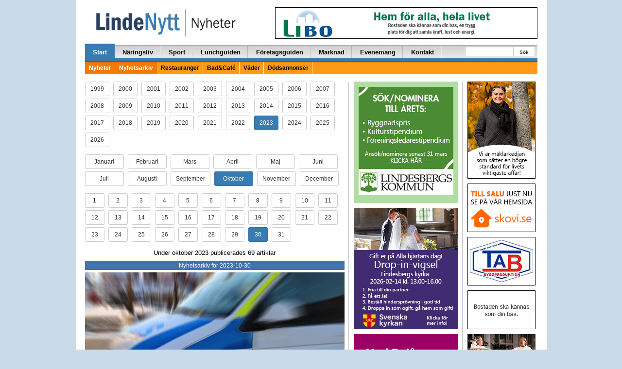

--- FILE ---
content_type: text/html; charset=UTF-8
request_url: https://lindenytt.com/nyhetsarkiv/2023/10/30/
body_size: 21738
content:
<!doctype html>
<html class="no-js" lang="sv-SE">
<head>
  <meta charset="utf-8">
  <meta http-equiv="X-UA-Compatible" content="IE=edge">
  <meta http-equiv="Content-Security-Policy" content="upgrade-insecure-requests">
  <title>Utan rubrik | LindeNytt.com</title>
  <meta name="viewport" content="width=970">
  	<style>img:is([sizes="auto" i], [sizes^="auto," i]) { contain-intrinsic-size: 3000px 1500px }</style>
	
<!-- The SEO Framework by Sybre Waaijer -->
<meta property="og:type" content="website" />
<meta property="og:locale" content="sv_SE" />
<meta property="og:site_name" content="LindeNytt.com" />
<meta property="og:title" content="Utan rubrik | LindeNytt.com" />
<meta property="og:image" content="https://www.lindenytt.com/app/uploads/2017/11/cropped-lindenytt.png" />
<meta property="og:image:width" content="286" />
<meta property="og:image:height" content="150" />
<meta name="twitter:card" content="summary_large_image" />
<meta name="twitter:title" content="Utan rubrik | LindeNytt.com" />
<meta name="twitter:image" content="https://www.lindenytt.com/app/uploads/2017/11/cropped-lindenytt.png" />
<script type="application/ld+json">{"@context":"https://schema.org","@graph":[{"@type":"WebSite","@id":"https://lindenytt.com/#/schema/WebSite","url":"https://lindenytt.com/","name":"LindeNytt.com","description":"Senaste nytt från Lindesberg","inLanguage":"sv-SE","potentialAction":{"@type":"SearchAction","target":{"@type":"EntryPoint","urlTemplate":"https://lindenytt.com/search/{search_term_string}/"},"query-input":"required name=search_term_string"},"publisher":{"@type":"Organization","@id":"https://lindenytt.com/#/schema/Organization","name":"LindeNytt.com","url":"https://lindenytt.com/"}},{"@type":"WebPage","name":"Utan rubrik | LindeNytt.com","inLanguage":"sv-SE","isPartOf":{"@id":"https://lindenytt.com/#/schema/WebSite"}}]}</script>
<!-- / The SEO Framework by Sybre Waaijer | 1.81ms meta | 0.06ms boot -->

<link rel='dns-prefetch' href='//lindenytt.com' />
<link rel='stylesheet' id='wp-block-library-css' href='https://lindenytt.com/wp/wp-includes/css/dist/block-library/style.min.css?ver=6.7.2' type='text/css' media='all' />
<style id='classic-theme-styles-inline-css' type='text/css'>
/*! This file is auto-generated */
.wp-block-button__link{color:#fff;background-color:#32373c;border-radius:9999px;box-shadow:none;text-decoration:none;padding:calc(.667em + 2px) calc(1.333em + 2px);font-size:1.125em}.wp-block-file__button{background:#32373c;color:#fff;text-decoration:none}
</style>
<style id='global-styles-inline-css' type='text/css'>
:root{--wp--preset--aspect-ratio--square: 1;--wp--preset--aspect-ratio--4-3: 4/3;--wp--preset--aspect-ratio--3-4: 3/4;--wp--preset--aspect-ratio--3-2: 3/2;--wp--preset--aspect-ratio--2-3: 2/3;--wp--preset--aspect-ratio--16-9: 16/9;--wp--preset--aspect-ratio--9-16: 9/16;--wp--preset--color--black: #000000;--wp--preset--color--cyan-bluish-gray: #abb8c3;--wp--preset--color--white: #ffffff;--wp--preset--color--pale-pink: #f78da7;--wp--preset--color--vivid-red: #cf2e2e;--wp--preset--color--luminous-vivid-orange: #ff6900;--wp--preset--color--luminous-vivid-amber: #fcb900;--wp--preset--color--light-green-cyan: #7bdcb5;--wp--preset--color--vivid-green-cyan: #00d084;--wp--preset--color--pale-cyan-blue: #8ed1fc;--wp--preset--color--vivid-cyan-blue: #0693e3;--wp--preset--color--vivid-purple: #9b51e0;--wp--preset--gradient--vivid-cyan-blue-to-vivid-purple: linear-gradient(135deg,rgba(6,147,227,1) 0%,rgb(155,81,224) 100%);--wp--preset--gradient--light-green-cyan-to-vivid-green-cyan: linear-gradient(135deg,rgb(122,220,180) 0%,rgb(0,208,130) 100%);--wp--preset--gradient--luminous-vivid-amber-to-luminous-vivid-orange: linear-gradient(135deg,rgba(252,185,0,1) 0%,rgba(255,105,0,1) 100%);--wp--preset--gradient--luminous-vivid-orange-to-vivid-red: linear-gradient(135deg,rgba(255,105,0,1) 0%,rgb(207,46,46) 100%);--wp--preset--gradient--very-light-gray-to-cyan-bluish-gray: linear-gradient(135deg,rgb(238,238,238) 0%,rgb(169,184,195) 100%);--wp--preset--gradient--cool-to-warm-spectrum: linear-gradient(135deg,rgb(74,234,220) 0%,rgb(151,120,209) 20%,rgb(207,42,186) 40%,rgb(238,44,130) 60%,rgb(251,105,98) 80%,rgb(254,248,76) 100%);--wp--preset--gradient--blush-light-purple: linear-gradient(135deg,rgb(255,206,236) 0%,rgb(152,150,240) 100%);--wp--preset--gradient--blush-bordeaux: linear-gradient(135deg,rgb(254,205,165) 0%,rgb(254,45,45) 50%,rgb(107,0,62) 100%);--wp--preset--gradient--luminous-dusk: linear-gradient(135deg,rgb(255,203,112) 0%,rgb(199,81,192) 50%,rgb(65,88,208) 100%);--wp--preset--gradient--pale-ocean: linear-gradient(135deg,rgb(255,245,203) 0%,rgb(182,227,212) 50%,rgb(51,167,181) 100%);--wp--preset--gradient--electric-grass: linear-gradient(135deg,rgb(202,248,128) 0%,rgb(113,206,126) 100%);--wp--preset--gradient--midnight: linear-gradient(135deg,rgb(2,3,129) 0%,rgb(40,116,252) 100%);--wp--preset--font-size--small: 13px;--wp--preset--font-size--medium: 20px;--wp--preset--font-size--large: 36px;--wp--preset--font-size--x-large: 42px;--wp--preset--spacing--20: 0.44rem;--wp--preset--spacing--30: 0.67rem;--wp--preset--spacing--40: 1rem;--wp--preset--spacing--50: 1.5rem;--wp--preset--spacing--60: 2.25rem;--wp--preset--spacing--70: 3.38rem;--wp--preset--spacing--80: 5.06rem;--wp--preset--shadow--natural: 6px 6px 9px rgba(0, 0, 0, 0.2);--wp--preset--shadow--deep: 12px 12px 50px rgba(0, 0, 0, 0.4);--wp--preset--shadow--sharp: 6px 6px 0px rgba(0, 0, 0, 0.2);--wp--preset--shadow--outlined: 6px 6px 0px -3px rgba(255, 255, 255, 1), 6px 6px rgba(0, 0, 0, 1);--wp--preset--shadow--crisp: 6px 6px 0px rgba(0, 0, 0, 1);}:where(.is-layout-flex){gap: 0.5em;}:where(.is-layout-grid){gap: 0.5em;}body .is-layout-flex{display: flex;}.is-layout-flex{flex-wrap: wrap;align-items: center;}.is-layout-flex > :is(*, div){margin: 0;}body .is-layout-grid{display: grid;}.is-layout-grid > :is(*, div){margin: 0;}:where(.wp-block-columns.is-layout-flex){gap: 2em;}:where(.wp-block-columns.is-layout-grid){gap: 2em;}:where(.wp-block-post-template.is-layout-flex){gap: 1.25em;}:where(.wp-block-post-template.is-layout-grid){gap: 1.25em;}.has-black-color{color: var(--wp--preset--color--black) !important;}.has-cyan-bluish-gray-color{color: var(--wp--preset--color--cyan-bluish-gray) !important;}.has-white-color{color: var(--wp--preset--color--white) !important;}.has-pale-pink-color{color: var(--wp--preset--color--pale-pink) !important;}.has-vivid-red-color{color: var(--wp--preset--color--vivid-red) !important;}.has-luminous-vivid-orange-color{color: var(--wp--preset--color--luminous-vivid-orange) !important;}.has-luminous-vivid-amber-color{color: var(--wp--preset--color--luminous-vivid-amber) !important;}.has-light-green-cyan-color{color: var(--wp--preset--color--light-green-cyan) !important;}.has-vivid-green-cyan-color{color: var(--wp--preset--color--vivid-green-cyan) !important;}.has-pale-cyan-blue-color{color: var(--wp--preset--color--pale-cyan-blue) !important;}.has-vivid-cyan-blue-color{color: var(--wp--preset--color--vivid-cyan-blue) !important;}.has-vivid-purple-color{color: var(--wp--preset--color--vivid-purple) !important;}.has-black-background-color{background-color: var(--wp--preset--color--black) !important;}.has-cyan-bluish-gray-background-color{background-color: var(--wp--preset--color--cyan-bluish-gray) !important;}.has-white-background-color{background-color: var(--wp--preset--color--white) !important;}.has-pale-pink-background-color{background-color: var(--wp--preset--color--pale-pink) !important;}.has-vivid-red-background-color{background-color: var(--wp--preset--color--vivid-red) !important;}.has-luminous-vivid-orange-background-color{background-color: var(--wp--preset--color--luminous-vivid-orange) !important;}.has-luminous-vivid-amber-background-color{background-color: var(--wp--preset--color--luminous-vivid-amber) !important;}.has-light-green-cyan-background-color{background-color: var(--wp--preset--color--light-green-cyan) !important;}.has-vivid-green-cyan-background-color{background-color: var(--wp--preset--color--vivid-green-cyan) !important;}.has-pale-cyan-blue-background-color{background-color: var(--wp--preset--color--pale-cyan-blue) !important;}.has-vivid-cyan-blue-background-color{background-color: var(--wp--preset--color--vivid-cyan-blue) !important;}.has-vivid-purple-background-color{background-color: var(--wp--preset--color--vivid-purple) !important;}.has-black-border-color{border-color: var(--wp--preset--color--black) !important;}.has-cyan-bluish-gray-border-color{border-color: var(--wp--preset--color--cyan-bluish-gray) !important;}.has-white-border-color{border-color: var(--wp--preset--color--white) !important;}.has-pale-pink-border-color{border-color: var(--wp--preset--color--pale-pink) !important;}.has-vivid-red-border-color{border-color: var(--wp--preset--color--vivid-red) !important;}.has-luminous-vivid-orange-border-color{border-color: var(--wp--preset--color--luminous-vivid-orange) !important;}.has-luminous-vivid-amber-border-color{border-color: var(--wp--preset--color--luminous-vivid-amber) !important;}.has-light-green-cyan-border-color{border-color: var(--wp--preset--color--light-green-cyan) !important;}.has-vivid-green-cyan-border-color{border-color: var(--wp--preset--color--vivid-green-cyan) !important;}.has-pale-cyan-blue-border-color{border-color: var(--wp--preset--color--pale-cyan-blue) !important;}.has-vivid-cyan-blue-border-color{border-color: var(--wp--preset--color--vivid-cyan-blue) !important;}.has-vivid-purple-border-color{border-color: var(--wp--preset--color--vivid-purple) !important;}.has-vivid-cyan-blue-to-vivid-purple-gradient-background{background: var(--wp--preset--gradient--vivid-cyan-blue-to-vivid-purple) !important;}.has-light-green-cyan-to-vivid-green-cyan-gradient-background{background: var(--wp--preset--gradient--light-green-cyan-to-vivid-green-cyan) !important;}.has-luminous-vivid-amber-to-luminous-vivid-orange-gradient-background{background: var(--wp--preset--gradient--luminous-vivid-amber-to-luminous-vivid-orange) !important;}.has-luminous-vivid-orange-to-vivid-red-gradient-background{background: var(--wp--preset--gradient--luminous-vivid-orange-to-vivid-red) !important;}.has-very-light-gray-to-cyan-bluish-gray-gradient-background{background: var(--wp--preset--gradient--very-light-gray-to-cyan-bluish-gray) !important;}.has-cool-to-warm-spectrum-gradient-background{background: var(--wp--preset--gradient--cool-to-warm-spectrum) !important;}.has-blush-light-purple-gradient-background{background: var(--wp--preset--gradient--blush-light-purple) !important;}.has-blush-bordeaux-gradient-background{background: var(--wp--preset--gradient--blush-bordeaux) !important;}.has-luminous-dusk-gradient-background{background: var(--wp--preset--gradient--luminous-dusk) !important;}.has-pale-ocean-gradient-background{background: var(--wp--preset--gradient--pale-ocean) !important;}.has-electric-grass-gradient-background{background: var(--wp--preset--gradient--electric-grass) !important;}.has-midnight-gradient-background{background: var(--wp--preset--gradient--midnight) !important;}.has-small-font-size{font-size: var(--wp--preset--font-size--small) !important;}.has-medium-font-size{font-size: var(--wp--preset--font-size--medium) !important;}.has-large-font-size{font-size: var(--wp--preset--font-size--large) !important;}.has-x-large-font-size{font-size: var(--wp--preset--font-size--x-large) !important;}
:where(.wp-block-post-template.is-layout-flex){gap: 1.25em;}:where(.wp-block-post-template.is-layout-grid){gap: 1.25em;}
:where(.wp-block-columns.is-layout-flex){gap: 2em;}:where(.wp-block-columns.is-layout-grid){gap: 2em;}
:root :where(.wp-block-pullquote){font-size: 1.5em;line-height: 1.6;}
</style>
<link rel='stylesheet' id='app.css-css' href='https://lindenytt.com/app/themes/lindenytt/dist/app.css?ver=65' type='text/css' media='all' />
<link rel='stylesheet' id='wp-pagenavi-css' href='https://lindenytt.com/app/plugins/wp-pagenavi/pagenavi-css.css?ver=2.70' type='text/css' media='all' />
<script type="text/javascript" src="https://lindenytt.com/wp/wp-includes/js/jquery/jquery.min.js?ver=3.7.1" id="jquery-core-js"></script>
<script type="text/javascript" src="https://lindenytt.com/wp/wp-includes/js/jquery/jquery-migrate.min.js?ver=3.4.1" id="jquery-migrate-js"></script>
<link rel="https://api.w.org/" href="https://lindenytt.com/wp-json/" /><link rel="EditURI" type="application/rsd+xml" title="RSD" href="https://lindenytt.com/wp/xmlrpc.php?rsd" />
<script async src="https://securepubads.g.doubleclick.net/tag/js/gpt.js" crossorigin="anonymous"></script> <script>   window.googletag = window.googletag || {cmd: []}; googletag.cmd.push(function() { var interstitialSlot = googletag.defineOutOfPageSlot('/21849154601,22657632741/Ad.Plus-Interstitial', googletag.enums.OutOfPageFormat.INTERSTITIAL);  if (interstitialSlot) interstitialSlot.addService(googletag.pubads()); googletag.pubads().enableSingleRequest(); googletag.enableServices();   googletag.display(interstitialSlot);     }); </script>

<script async src="https://securepubads.g.doubleclick.net/tag/js/gpt.js" crossorigin="anonymous"></script> <script>   window.googletag = window.googletag || { cmd: [] }; var anchorSlot; googletag.cmd.push(function () { anchorSlot = googletag.defineOutOfPageSlot('/21849154601,22657632741/Ad.Plus-Anchor', googletag.enums.OutOfPageFormat.BOTTOM_ANCHOR); anchorSlot.addService(googletag.pubads()); googletag.pubads().enableSingleRequest(); googletag.enableServices(); googletag.display(anchorSlot);  }); setInterval(function(){googletag.pubads().refresh([anchorSlot]);}, 30000);  </script>  <script src='//www.google.com/recaptcha/api.js' async defer></script>
  <!-- <script data-ad-client="ca-pub-9326057535037103" async
          src="https://pagead2.googlesyndication.com/pagead/js/adsbygoogle.js"></script> -->
  <link href="//maxcdn.bootstrapcdn.com/font-awesome/4.7.0/css/font-awesome.min.css"
        rel="stylesheet"
        integrity="sha384-wvfXpqpZZVQGK6TAh5PVlGOfQNHSoD2xbE+QkPxCAFlNEevoEH3Sl0sibVcOQVnN"
        crossorigin="anonymous">
  <style>
    .wrapper {
      width: 970px;
    }

    .container {
      width: 937px;
    }

    .main-left-col {
      width: 556px;
    }

    .main-right-col {
      width: 388px;
      border-left: 1px solid #cacaca;
      margin-left: 8px;
      padding-left: 15px;
      padding-right: 0px;
    }

    .secondary-left-col {
      width: 231px;
    }

    .secondary-right-col {
      width: 156px;
    }


  </style>

  <link rel="alternate" type="application/rss+xml" title="LindeNytt.com - Senaste nytt från Lindesberg Feed"
        href="https://lindenytt.com/feed/">
</head>

<!-- Google tag (gtag.js) -->
<script async src="https://www.googletagmanager.com/gtag/js?id=G-E9198D76F1"></script>
<script>
  window.dataLayer = window.dataLayer || [];
  function gtag(){dataLayer.push(arguments);}
  gtag('js', new Date());

  gtag('config', 'G-E9198D76F1');
</script>
<body class="blog sidebar-primary">

<!--[if lt IE 8]>
<div class="alert alert-warning">
    You are using an <strong>outdated</strong> browser. Please
    <a href="http://browsehappy.com/">upgrade your browser</a> to improve your experience.</div>
<![endif]-->

<div id="fb-root"></div>
<script>(function (d, s, id) {
        var js, fjs = d.getElementsByTagName(s)[0];
        if (d.getElementById(id)) return;
        js = d.createElement(s);
        js.id = id;
        js.src = "//connect.facebook.net/sv_SE/sdk.js#xfbml=1&appId=488520061182712&version=v2.0";
        fjs.parentNode.insertBefore(js, fjs);
    }(document, 'script', 'facebook-jssdk'));
</script>

<div class="container-fluid">
    
    <span class="pull-right">
        
    </span>
    <div class="container wrap-container">

        

<div class="row page-header">
    <div class="col-xs-10 pull-left">
        <a href="https://lindenytt.com">
            <img src="https://lindenytt.com/app/themes/lindenytt/assets/img/logos/logo_nyheter.gif" class="img-padding-left linde-logo">
        </a>
    </div>
    <div class="col-xs-14 pull-right text-right">
        
<div style="margin-top:0px; margin-bottom:6px;"><a target="_blank" href="http://www.libo.se/"><img width="540" height="65" src="https://lindenytt.com/app/uploads/2015/04/libo.gif" class=" wp-post-image" alt="" decoding="async" loading="lazy" /></a></div>
    </div>
</div>

<div class="row">
    <div class="col-xs-24">
        <div class="navbar navbar-default" role="navigation">
            <div class="navbar-collapse collaps">
                <ul id="menu-huvudmeny" class="nav navbar-nav"><li class=" active"><a href="/">Start</a>
<ul class="sub-menu">
</ul>
</li>
<li class=""><a href="https://lindenytt.com/naringsliv/">Näringsliv</a>
<ul class="sub-menu">
</ul>
</li>
<li class=""><a href="https://lindenytt.com/sport/">Sport</a>
<ul class="sub-menu">
</ul>
</li>
<li class=""><a href="https://lindenytt.com/dagens/">Lunchguiden</a>
<ul class="sub-menu">
</ul>
</li>
<li class=""><a href="https://lindenytt.com/foretagsguiden/">Företagsguiden</a>
<ul class="sub-menu">
</ul>
</li>
<li class=""><a href="https://lindenytt.com/prylmarknad/">Marknad</a>
<ul class="sub-menu">
</ul>
</li>
<li class=""><a href="https://lindenytt.com/evenemangskalender/">Evenemang</a>
<ul class="sub-menu">
</ul>
</li>
<li class=""><a href="https://lindenytt.com/kontakt/">Kontakt</a>
<ul class="sub-menu">
</ul>
</li>
</ul>                <ul class="nav navbar-nav navbar-right navform">
                    <div class="start-search-form d-sm-none d-md-block">
                        <form role="search" method="get" class="search-form form-inline" action="https://lindenytt.com/">
  <label class="sr-only"></label>
  <div class="input-group">
    <input type="search" value="" name="s" class="search-field form-control">
    <span class="input-group-btn">
      <button type="submit" id="header-search" class="search-submit btn btn-default">Sök</button>
    </span>
  </div>
</form>
                    </div>
                </ul>
            </div>
            <div class="secondarynav">
                <ul id="menu-huvudmeny-1" class=""><li class=" active"><a href="/">Nyheter</a></li>
<li class=" active"><a href="/nyhetsarkiv/">Nyhetsarkiv</a></li>
<li class=""><a href="https://lindenytt.com/restauranger/">Restauranger</a></li>
<li class=""><a href="https://lindenytt.com/bad-cafe/">Bad&amp;Café</a></li>
<li class=""><a href="https://lindenytt.com/vader/">Väder</a></li>
<li class=""><a href="https://lindenytt.com/dodsannonser/">Dödsannonser</a></li>
</ul>            </div>
        </div>
    </div>
</div>

        <div class="row">
            
<div class="col-xs-14 news-container vertical-hr-right">

	
	<p>
					<a class="archive-button-year btn btn-sm btn-default" href="/nyhetsarkiv/1999/10/30/ ">
					1999			</a>&nbsp;
						<a class="archive-button-year btn btn-sm btn-default" href="/nyhetsarkiv/2000/10/30/ ">
					2000			</a>&nbsp;
						<a class="archive-button-year btn btn-sm btn-default" href="/nyhetsarkiv/2001/10/30/ ">
					2001			</a>&nbsp;
						<a class="archive-button-year btn btn-sm btn-default" href="/nyhetsarkiv/2002/10/30/ ">
					2002			</a>&nbsp;
						<a class="archive-button-year btn btn-sm btn-default" href="/nyhetsarkiv/2003/10/30/ ">
					2003			</a>&nbsp;
						<a class="archive-button-year btn btn-sm btn-default" href="/nyhetsarkiv/2004/10/30/ ">
					2004			</a>&nbsp;
						<a class="archive-button-year btn btn-sm btn-default" href="/nyhetsarkiv/2005/10/30/ ">
					2005			</a>&nbsp;
						<a class="archive-button-year btn btn-sm btn-default" href="/nyhetsarkiv/2006/10/30/ ">
					2006			</a>&nbsp;
						<a class="archive-button-year btn btn-sm btn-default" href="/nyhetsarkiv/2007/10/30/ ">
					2007			</a>&nbsp;
						<a class="archive-button-year btn btn-sm btn-default" href="/nyhetsarkiv/2008/10/30/ ">
					2008			</a>&nbsp;
						<a class="archive-button-year btn btn-sm btn-default" href="/nyhetsarkiv/2009/10/30/ ">
					2009			</a>&nbsp;
						<a class="archive-button-year btn btn-sm btn-default" href="/nyhetsarkiv/2010/10/30/ ">
					2010			</a>&nbsp;
						<a class="archive-button-year btn btn-sm btn-default" href="/nyhetsarkiv/2011/10/30/ ">
					2011			</a>&nbsp;
						<a class="archive-button-year btn btn-sm btn-default" href="/nyhetsarkiv/2012/10/30/ ">
					2012			</a>&nbsp;
						<a class="archive-button-year btn btn-sm btn-default" href="/nyhetsarkiv/2013/10/30/ ">
					2013			</a>&nbsp;
						<a class="archive-button-year btn btn-sm btn-default" href="/nyhetsarkiv/2014/10/30/ ">
					2014			</a>&nbsp;
						<a class="archive-button-year btn btn-sm btn-default" href="/nyhetsarkiv/2015/10/30/ ">
					2015			</a>&nbsp;
						<a class="archive-button-year btn btn-sm btn-default" href="/nyhetsarkiv/2016/10/30/ ">
					2016			</a>&nbsp;
						<a class="archive-button-year btn btn-sm btn-default" href="/nyhetsarkiv/2017/10/30/ ">
					2017			</a>&nbsp;
						<a class="archive-button-year btn btn-sm btn-default" href="/nyhetsarkiv/2018/10/30/ ">
					2018			</a>&nbsp;
						<a class="archive-button-year btn btn-sm btn-default" href="/nyhetsarkiv/2019/10/30/ ">
					2019			</a>&nbsp;
						<a class="archive-button-year btn btn-sm btn-default" href="/nyhetsarkiv/2020/10/30/ ">
					2020			</a>&nbsp;
						<a class="archive-button-year btn btn-sm btn-default" href="/nyhetsarkiv/2021/10/30/ ">
					2021			</a>&nbsp;
						<a class="archive-button-year btn btn-sm btn-default" href="/nyhetsarkiv/2022/10/30/ ">
					2022			</a>&nbsp;
						<a class="archive-button-year btn btn-sm btn-primary" href="/nyhetsarkiv/2023/10/30/ ">
					2023			</a>&nbsp;
						<a class="archive-button-year btn btn-sm btn-default" href="/nyhetsarkiv/2024/10/30/ ">
					2024			</a>&nbsp;
						<a class="archive-button-year btn btn-sm btn-default" href="/nyhetsarkiv/2025/10/30/ ">
					2025			</a>&nbsp;
						<a class="archive-button-year btn btn-sm btn-default" href="/nyhetsarkiv/2026/10/30/ ">
					2026			</a>&nbsp;
			
	</p>
	<p>
							<a class="archive-button-month btn btn-sm btn-default" href="/nyhetsarkiv/2023/01/30/ ">
					Januari				</a>&nbsp;

								<a class="archive-button-month btn btn-sm btn-default" href="/nyhetsarkiv/2023/02/30/ ">
					Februari				</a>&nbsp;

								<a class="archive-button-month btn btn-sm btn-default" href="/nyhetsarkiv/2023/03/30/ ">
					Mars				</a>&nbsp;

								<a class="archive-button-month btn btn-sm btn-default" href="/nyhetsarkiv/2023/04/30/ ">
					April				</a>&nbsp;

								<a class="archive-button-month btn btn-sm btn-default" href="/nyhetsarkiv/2023/05/30/ ">
					Maj				</a>&nbsp;

								<a class="archive-button-month btn btn-sm btn-default" href="/nyhetsarkiv/2023/06/30/ ">
					Juni				</a>&nbsp;

								<a class="archive-button-month btn btn-sm btn-default" href="/nyhetsarkiv/2023/07/30/ ">
					Juli				</a>&nbsp;

								<a class="archive-button-month btn btn-sm btn-default" href="/nyhetsarkiv/2023/08/30/ ">
					Augusti				</a>&nbsp;

								<a class="archive-button-month btn btn-sm btn-default" href="/nyhetsarkiv/2023/09/30/ ">
					September				</a>&nbsp;

								<a class="archive-button-month btn btn-sm btn-primary" href="/nyhetsarkiv/2023/10/30/ ">
					Oktober				</a>&nbsp;

								<a class="archive-button-month btn btn-sm btn-default" href="/nyhetsarkiv/2023/11/30/ ">
					November				</a>&nbsp;

								<a class="archive-button-month btn btn-sm btn-default" href="/nyhetsarkiv/2023/12/30/ ">
					December				</a>&nbsp;

					</p>
	<p>
							<a class="archive-button-day btn btn-sm btn-default" href="/nyhetsarkiv/2023/10/01/ ">
					1				</a>&nbsp;
								<a class="archive-button-day btn btn-sm btn-default" href="/nyhetsarkiv/2023/10/02/ ">
					2				</a>&nbsp;
								<a class="archive-button-day btn btn-sm btn-default" href="/nyhetsarkiv/2023/10/03/ ">
					3				</a>&nbsp;
								<a class="archive-button-day btn btn-sm btn-default" href="/nyhetsarkiv/2023/10/04/ ">
					4				</a>&nbsp;
								<a class="archive-button-day btn btn-sm btn-default" href="/nyhetsarkiv/2023/10/05/ ">
					5				</a>&nbsp;
								<a class="archive-button-day btn btn-sm btn-default" href="/nyhetsarkiv/2023/10/06/ ">
					6				</a>&nbsp;
								<a class="archive-button-day btn btn-sm btn-default" href="/nyhetsarkiv/2023/10/07/ ">
					7				</a>&nbsp;
								<a class="archive-button-day btn btn-sm btn-default" href="/nyhetsarkiv/2023/10/08/ ">
					8				</a>&nbsp;
								<a class="archive-button-day btn btn-sm btn-default" href="/nyhetsarkiv/2023/10/09/ ">
					9				</a>&nbsp;
								<a class="archive-button-day btn btn-sm btn-default" href="/nyhetsarkiv/2023/10/10/ ">
					10				</a>&nbsp;
								<a class="archive-button-day btn btn-sm btn-default" href="/nyhetsarkiv/2023/10/11/ ">
					11				</a>&nbsp;
								<a class="archive-button-day btn btn-sm btn-default" href="/nyhetsarkiv/2023/10/12/ ">
					12				</a>&nbsp;
								<a class="archive-button-day btn btn-sm btn-default" href="/nyhetsarkiv/2023/10/13/ ">
					13				</a>&nbsp;
								<a class="archive-button-day btn btn-sm btn-default" href="/nyhetsarkiv/2023/10/14/ ">
					14				</a>&nbsp;
								<a class="archive-button-day btn btn-sm btn-default" href="/nyhetsarkiv/2023/10/15/ ">
					15				</a>&nbsp;
								<a class="archive-button-day btn btn-sm btn-default" href="/nyhetsarkiv/2023/10/16/ ">
					16				</a>&nbsp;
								<a class="archive-button-day btn btn-sm btn-default" href="/nyhetsarkiv/2023/10/17/ ">
					17				</a>&nbsp;
								<a class="archive-button-day btn btn-sm btn-default" href="/nyhetsarkiv/2023/10/18/ ">
					18				</a>&nbsp;
								<a class="archive-button-day btn btn-sm btn-default" href="/nyhetsarkiv/2023/10/19/ ">
					19				</a>&nbsp;
								<a class="archive-button-day btn btn-sm btn-default" href="/nyhetsarkiv/2023/10/20/ ">
					20				</a>&nbsp;
								<a class="archive-button-day btn btn-sm btn-default" href="/nyhetsarkiv/2023/10/21/ ">
					21				</a>&nbsp;
								<a class="archive-button-day btn btn-sm btn-default" href="/nyhetsarkiv/2023/10/22/ ">
					22				</a>&nbsp;
								<a class="archive-button-day btn btn-sm btn-default" href="/nyhetsarkiv/2023/10/23/ ">
					23				</a>&nbsp;
								<a class="archive-button-day btn btn-sm btn-default" href="/nyhetsarkiv/2023/10/24/ ">
					24				</a>&nbsp;
								<a class="archive-button-day btn btn-sm btn-default" href="/nyhetsarkiv/2023/10/25/ ">
					25				</a>&nbsp;
								<a class="archive-button-day btn btn-sm btn-default" href="/nyhetsarkiv/2023/10/26/ ">
					26				</a>&nbsp;
								<a class="archive-button-day btn btn-sm btn-default" href="/nyhetsarkiv/2023/10/27/ ">
					27				</a>&nbsp;
								<a class="archive-button-day btn btn-sm btn-default" href="/nyhetsarkiv/2023/10/28/ ">
					28				</a>&nbsp;
								<a class="archive-button-day btn btn-sm btn-default" href="/nyhetsarkiv/2023/10/29/ ">
					29				</a>&nbsp;
								<a class="archive-button-day btn btn-sm btn-primary" href="/nyhetsarkiv/2023/10/30/ ">
					30				</a>&nbsp;
								<a class="archive-button-day btn btn-sm btn-default" href="/nyhetsarkiv/2023/10/31/ ">
					31				</a>&nbsp;
					</p>

	
	<div class="text-center"><p>Under oktober 2023 publicerades 69 artiklar</p></div>

	<div class="dividers text-center">
		Nyhetsarkiv för 2023-10-30	</div>

	    <a class="post-image" href="https://lindenytt.com/nyheter/duo-misstanks-ha-stulit-50-burkar-creme-fraiche/"><img width="540" height="360" src="https://lindenytt.com/app/uploads/2022/08/polis_genrebild.jpg" class="attachment-post-thumbnail size-post-thumbnail wp-post-image" alt="" decoding="async" fetchpriority="high" srcset="https://lindenytt.com/app/uploads/2022/08/polis_genrebild.jpg 540w, https://lindenytt.com/app/uploads/2022/08/polis_genrebild-300x200.jpg 300w" sizes="(max-width: 540px) 100vw, 540px" loading="lazy" /></a>
    <h2>
    <a href="https://lindenytt.com/nyheter/duo-misstanks-ha-stulit-50-burkar-creme-fraiche/" style="color: #000000;font-family: Arial, Helvetica, Tahoma;font-size: 45px;font-weight: bold;text-decoration: none;">
                Duo misstänks ha stulit 50 burkar Crème fraiche      </a>
</h2>
<div class="the-post-content">
    <span class="nyhetstext">
        <p>Två män i 25- och 45-årsåldern misstänks för stöld av en större mängd livsmedel. Detta sedan en polispatrull på söndagen stoppade duon för kontroll och fann ett stort antal mejeriprodukter i deras fordon.<br />
&#8211; Det rörde sig om ett 50-tal burkar med Crème fraiche, som misstänks ha stulits, kommenterar Gabriel Henning vid polisen i region Bergslagen.</p>
    </span>
</div>
<div class="meta-text">
	<span>30 oktober 2023 klockan 13:37 av 
    <b>
        Fredrik Norman	<a class="read-more-link" href="https://lindenytt.com/nyheter/duo-misstanks-ha-stulit-50-burkar-creme-fraiche/"><img src="https://lindenytt.com/app/themes/lindenytt/assets/img/icon/kommentar_0.png" \>Visa hela artikeln</a>
</div>
<hr>    <a class="post-image" href="https://lindenytt.com/nyheter/hogeroppositionen-morkar-sina-sparkrav-pa-varden/"><img width="540" height="367" src="https://lindenytt.com/app/uploads/2023/02/Ambulansstation-Berglund008.jpg" class="attachment-post-thumbnail size-post-thumbnail wp-post-image" alt="" decoding="async" srcset="https://lindenytt.com/app/uploads/2023/02/Ambulansstation-Berglund008.jpg 540w, https://lindenytt.com/app/uploads/2023/02/Ambulansstation-Berglund008-300x204.jpg 300w" sizes="(max-width: 540px) 100vw, 540px" loading="lazy" /></a>
    <h2>
    <a href="https://lindenytt.com/nyheter/hogeroppositionen-morkar-sina-sparkrav-pa-varden/" style="color: #000000;font-family: Arial, Helvetica, Tahoma;font-size: 40px;font-weight: bold;text-decoration: none;">
                Högeroppositionen mörkar sina sparkrav på vården!      </a>
</h2>
<div class="the-post-content">
    <span class="nyhetstext">
        <p>INSÄNDARE/DEBATT: Efter mötet i Hälso- och sjukvårdsnämnden har det låtit på moderater, liberaler och sverigedemokrater som om de försöker bromsa eller är motståndare till nedskärningar i vården. Tvärtom, skulle deras politik inneburit mycket tuffare krav på sjukvården, närmast att jämföra med rena slakten!</p>
    </span>
</div>
<div class="meta-text">
	<span>30 oktober 2023 klockan 14:35 av 
    <b>
        LindeNytt Redaktion	<a class="read-more-link" href="https://lindenytt.com/nyheter/hogeroppositionen-morkar-sina-sparkrav-pa-varden/"><img src="https://lindenytt.com/app/themes/lindenytt/assets/img/icon/kommentar_0.png" \>Visa hela artikeln</a>
</div>
<hr>
<div class="row">

			<div class="col-xs-8">
			<a class="post-image" href="https://lindenytt.com/nyheter/lindesbergs-skolor-behover-fler-larobocker/"><img width="540" height="360" src="https://lindenytt.com/app/uploads/2020/03/skola.jpg" class="attachment-post-thumbnail size-post-thumbnail wp-post-image" alt="" decoding="async" srcset="https://lindenytt.com/app/uploads/2020/03/skola.jpg 540w, https://lindenytt.com/app/uploads/2020/03/skola-300x200.jpg 300w" sizes="(max-width: 540px) 100vw, 540px" loading="lazy" /></a>
		</div>
	
	<div class="col-xs-16">

		<a href="https://lindenytt.com/nyheter/lindesbergs-skolor-behover-fler-larobocker/" class="nyhetsrubrik3">
						Lindesbergs skolor behöver fler läroböcker  		</a>

        <br/>

		INSÄNDARE/DEBATT: För några veckor sedan startade höstterminen i Lindesbergs grundskolor. Med höga förväntningar och kunskapstörst ska nu ...		<div class="meta-text">
		<span>2 oktober 2023 klockan 08:31 av
			LindeNytt Redaktion, </span>
					</div>

	</div>

</div>
<hr>

<div class="row">

			<div class="col-xs-8">
			<a class="post-image" href="https://lindenytt.com/nyheter/storbacka-vad-vill-majoriteten/"><img width="540" height="360" src="https://lindenytt.com/app/uploads/2023/10/bengt_storbacka.jpg" class="attachment-post-thumbnail size-post-thumbnail wp-post-image" alt="" decoding="async" srcset="https://lindenytt.com/app/uploads/2023/10/bengt_storbacka.jpg 540w, https://lindenytt.com/app/uploads/2023/10/bengt_storbacka-300x200.jpg 300w" sizes="(max-width: 540px) 100vw, 540px" loading="lazy" /></a>
		</div>
	
	<div class="col-xs-16">

		<a href="https://lindenytt.com/nyheter/storbacka-vad-vill-majoriteten/" class="nyhetsrubrik3">
						Storbacka: &#8221;Vad vill majoriteten?&#8221;  		</a>

        <br/>

		I somras träffade jag personal om en idé som växte fram. Arbetsnamn UNGVUX. Unga vuxna (på väg in i vuxenlivet) Ett antal elever varken studerar ...		<div class="meta-text">
		<span>2 oktober 2023 klockan 08:42 av
			LindeNytt Redaktion, </span>
					</div>

	</div>

</div>
<hr>

<div class="row">

			<div class="col-xs-8">
			<a class="post-image" href="https://lindenytt.com/nyheter/ifk-lindesbergs-jakt-pa-kvalplatsen-lever/"><img width="1200" height="800" src="https://lindenytt.com/app/uploads/2023/09/IMG_2157.jpg" class="attachment-post-thumbnail size-post-thumbnail wp-post-image" alt="" decoding="async" srcset="https://lindenytt.com/app/uploads/2023/09/IMG_2157.jpg 1200w, https://lindenytt.com/app/uploads/2023/09/IMG_2157-300x200.jpg 300w, https://lindenytt.com/app/uploads/2023/09/IMG_2157-1024x683.jpg 1024w, https://lindenytt.com/app/uploads/2023/09/IMG_2157-768x512.jpg 768w" sizes="(max-width: 1200px) 100vw, 1200px" loading="lazy" /></a>
		</div>
	
	<div class="col-xs-16">

		<a href="https://lindenytt.com/nyheter/ifk-lindesbergs-jakt-pa-kvalplatsen-lever/" class="nyhetsrubrik3">
			<img style="padding:0px;" src="https://lindenytt.com/app/themes/lindenytt/assets/img/icon/ikon_bildspel_liten.gif" alt="Artikel innehåller bildspel" />			IFK Lindesbergs jakt på kvalplatsen lever  		</a>

        <br/>

		Fotbollssäsongens sista hemmamatch slutade med seger! Trots en mållös första halvlek så fick publiken ta del av en målstark andra halvlek, där ...		<div class="meta-text">
		<span>2 oktober 2023 klockan 11:14 av
			Timmy Lundegård, </span>
					</div>

	</div>

</div>
<hr>

<div class="row">

			<div class="col-xs-8">
			<a class="post-image" href="https://lindenytt.com/nyheter/dubbla-forluster-for-lif-lindesberg/"><img width="1200" height="800" src="https://lindenytt.com/app/uploads/2023/10/Helsingborg-230921.jpg" class="attachment-post-thumbnail size-post-thumbnail wp-post-image" alt="" decoding="async" srcset="https://lindenytt.com/app/uploads/2023/10/Helsingborg-230921.jpg 1200w, https://lindenytt.com/app/uploads/2023/10/Helsingborg-230921-300x200.jpg 300w, https://lindenytt.com/app/uploads/2023/10/Helsingborg-230921-1024x683.jpg 1024w, https://lindenytt.com/app/uploads/2023/10/Helsingborg-230921-768x512.jpg 768w" sizes="(max-width: 1200px) 100vw, 1200px" loading="lazy" /></a>
		</div>
	
	<div class="col-xs-16">

		<a href="https://lindenytt.com/nyheter/dubbla-forluster-for-lif-lindesberg/" class="nyhetsrubrik3">
						Dubbla förluster för LIF Lindesberg  		</a>

        <br/>

		Handbollssäsongen har rivstartat och i helgen kunde LIF Lindesberg följa båda sina A-lag. Damerna hade säsongspremiär på hemmaplan, medan ...		<div class="meta-text">
		<span>2 oktober 2023 klockan 13:29 av
			Timmy Lundegård, </span>
					</div>

	</div>

</div>
<hr>

<div class="row">

			<div class="col-xs-8">
			<a class="post-image" href="https://lindenytt.com/nyheter/bingo-rimer-donerar-pris-till-helgens-minnescup/"><img width="1200" height="800" src="https://lindenytt.com/app/uploads/2023/10/bingobenjo.jpg" class="attachment-post-thumbnail size-post-thumbnail wp-post-image" alt="" decoding="async" srcset="https://lindenytt.com/app/uploads/2023/10/bingobenjo.jpg 1200w, https://lindenytt.com/app/uploads/2023/10/bingobenjo-300x200.jpg 300w, https://lindenytt.com/app/uploads/2023/10/bingobenjo-1024x683.jpg 1024w, https://lindenytt.com/app/uploads/2023/10/bingobenjo-768x512.jpg 768w" sizes="(max-width: 1200px) 100vw, 1200px" loading="lazy" /></a>
		</div>
	
	<div class="col-xs-16">

		<a href="https://lindenytt.com/nyheter/bingo-rimer-donerar-pris-till-helgens-minnescup/" class="nyhetsrubrik3">
						Bingo Rimér donerar pris till helgens minnescup  		</a>

        <br/>

		Söndagens minnescup, som arrangeras av IFK Lindesbergs pojklag födda 2010 i samarbete med LindeNytt, får även i år ett celebert inslag. ...		<div class="meta-text">
		<span>2 oktober 2023 klockan 15:42 av
			Camilla Lagerman, </span>
					</div>

	</div>

</div>
<hr>

<div class="row">

			<div class="col-xs-8">
			<a class="post-image" href="https://lindenytt.com/nyheter/singelolycka-med-lastbil-orsakar-stopp-i-trafiken/"><img width="540" height="360" src="https://lindenytt.com/app/uploads/2020/01/olycka2.jpg" class="attachment-post-thumbnail size-post-thumbnail wp-post-image" alt="" decoding="async" srcset="https://lindenytt.com/app/uploads/2020/01/olycka2.jpg 540w, https://lindenytt.com/app/uploads/2020/01/olycka2-300x200.jpg 300w" sizes="(max-width: 540px) 100vw, 540px" loading="lazy" /></a>
		</div>
	
	<div class="col-xs-16">

		<a href="https://lindenytt.com/nyheter/singelolycka-med-lastbil-orsakar-stopp-i-trafiken/" class="nyhetsrubrik3">
						Singelolycka med lastbil orsakar stopp i trafiken  		</a>

        <br/>

		En singelolycka med lastbil inträffade strax före klockan åtta på tisdagsmorgonen på länsväg 249 strax utanför Fellingsbro.
- Själva ...		<div class="meta-text">
		<span>3 oktober 2023 klockan 08:43 av
			Fredrik Norman, </span>
					</div>

	</div>

</div>
<hr>

<div class="row">

			<div class="col-xs-8">
			<a class="post-image" href="https://lindenytt.com/nyheter/makarna-heintz-hittade-en-jatte-i-kantarellhavet/"><img width="1200" height="800" src="https://lindenytt.com/app/uploads/2023/10/heinz_kantarell.jpg" class="attachment-post-thumbnail size-post-thumbnail wp-post-image" alt="" decoding="async" srcset="https://lindenytt.com/app/uploads/2023/10/heinz_kantarell.jpg 1200w, https://lindenytt.com/app/uploads/2023/10/heinz_kantarell-300x200.jpg 300w, https://lindenytt.com/app/uploads/2023/10/heinz_kantarell-1024x683.jpg 1024w, https://lindenytt.com/app/uploads/2023/10/heinz_kantarell-768x512.jpg 768w" sizes="(max-width: 1200px) 100vw, 1200px" loading="lazy" /></a>
		</div>
	
	<div class="col-xs-16">

		<a href="https://lindenytt.com/nyheter/makarna-heintz-hittade-en-jatte-i-kantarellhavet/" class="nyhetsrubrik3">
						Makarna Heintz hittade en jätte i kantarellhavet  		</a>

        <br/>

		Det var när makarna Lennart och Annelie Heintz gav sig ut på sin sedvanliga svampjakt i skogarna utanför Gusselby i helgen, som de råkade på nå...		<div class="meta-text">
		<span>3 oktober 2023 klockan 12:53 av
			Jennie Einarsson, </span>
					</div>

	</div>

</div>
<hr>

<div class="row">

			<div class="col-xs-8">
			<a class="post-image" href="https://lindenytt.com/nyheter/flera-nyheter-att-vanta-for-hockeybesokare-kommer-se-att-det-hander-grejer/"><img width="1200" height="800" src="https://lindenytt.com/app/uploads/2023/10/IMG_6987.jpg" class="attachment-post-thumbnail size-post-thumbnail wp-post-image" alt="" decoding="async" srcset="https://lindenytt.com/app/uploads/2023/10/IMG_6987.jpg 1200w, https://lindenytt.com/app/uploads/2023/10/IMG_6987-300x200.jpg 300w, https://lindenytt.com/app/uploads/2023/10/IMG_6987-1024x683.jpg 1024w, https://lindenytt.com/app/uploads/2023/10/IMG_6987-768x512.jpg 768w" sizes="(max-width: 1200px) 100vw, 1200px" loading="lazy" /></a>
		</div>
	
	<div class="col-xs-16">

		<a href="https://lindenytt.com/nyheter/flera-nyheter-att-vanta-for-hockeybesokare-kommer-se-att-det-hander-grejer/" class="nyhetsrubrik3">
						Flera nyheter att vänta för hockeybesökare: &#8221;Kommer se att det händer grejer&#8221;  		</a>

        <br/>

		Inför onsdagens stora hemmapremiär i Lindehov presenterar klubbchef Filip Nyängen ett par nyheter som de hockeyälskande besökarna kommer att uppt...		<div class="meta-text">
		<span>3 oktober 2023 klockan 14:48 av
			Camilla Lagerman, </span>
					</div>

	</div>

</div>
<hr>

<div class="row">

			<div class="col-xs-8">
			<a class="post-image" href="https://lindenytt.com/nyheter/infor-lindloven-borlange-hf-hemmapremiar-efter-seger/"><img width="1200" height="800" src="https://lindenytt.com/app/uploads/2023/10/William-Kias.jpg" class="attachment-post-thumbnail size-post-thumbnail wp-post-image" alt="" decoding="async" srcset="https://lindenytt.com/app/uploads/2023/10/William-Kias.jpg 1200w, https://lindenytt.com/app/uploads/2023/10/William-Kias-300x200.jpg 300w, https://lindenytt.com/app/uploads/2023/10/William-Kias-1024x683.jpg 1024w, https://lindenytt.com/app/uploads/2023/10/William-Kias-768x512.jpg 768w" sizes="(max-width: 1200px) 100vw, 1200px" loading="lazy" /></a>
		</div>
	
	<div class="col-xs-16">

		<a href="https://lindenytt.com/nyheter/infor-lindloven-borlange-hf-hemmapremiar-efter-seger/" class="nyhetsrubrik3">
						Inför Lindlöven-Borlänge HF: Hemmapremiär efter seger  		</a>

        <br/>

		Under lördagen rivstartade HockeyEttan sin nya säsong, där det inte kunde ha slutat bättre för Lindlöven. Säsongspremiären spelades i ...		<div class="meta-text">
		<span>3 oktober 2023 klockan 16:33 av
			Timmy Lundegård, </span>
					</div>

	</div>

</div>
<hr>

<div class="row">

			<div class="col-xs-8">
			<a class="post-image" href="https://lindenytt.com/nyheter/just-nu-larm-om-trafikolycka-med-flera-fordon/"><img width="540" height="360" src="https://lindenytt.com/app/uploads/2023/03/olycka540.jpg" class="attachment-post-thumbnail size-post-thumbnail wp-post-image" alt="" decoding="async" srcset="https://lindenytt.com/app/uploads/2023/03/olycka540.jpg 540w, https://lindenytt.com/app/uploads/2023/03/olycka540-300x200.jpg 300w" sizes="(max-width: 540px) 100vw, 540px" loading="lazy" /></a>
		</div>
	
	<div class="col-xs-16">

		<a href="https://lindenytt.com/nyheter/just-nu-larm-om-trafikolycka-med-flera-fordon/" class="nyhetsrubrik3">
						Larm om trafikolycka med flera fordon utanför Lindesberg  		</a>

        <br/>

		UPPDATERAD. En trafikolycka med två personbilar inblandade inträffade på riksväg 50 vid 8-tiden på onsdagsmorgonen. Enligt polisen handlade det ...		<div class="meta-text">
		<span>4 oktober 2023 klockan 08:34 av
			Fredrik Norman, </span>
					</div>

	</div>

</div>
<hr>

<div class="row">

			<div class="col-xs-8">
			<a class="post-image" href="https://lindenytt.com/nyheter/lindesberg-klattrar-rejalt-som-miljokommun/"><img width="540" height="360" src="https://lindenytt.com/app/uploads/2023/10/lindesberg_vy_kyrka_strandpromenad.jpg" class="attachment-post-thumbnail size-post-thumbnail wp-post-image" alt="" decoding="async" srcset="https://lindenytt.com/app/uploads/2023/10/lindesberg_vy_kyrka_strandpromenad.jpg 540w, https://lindenytt.com/app/uploads/2023/10/lindesberg_vy_kyrka_strandpromenad-300x200.jpg 300w" sizes="(max-width: 540px) 100vw, 540px" loading="lazy" /></a>
		</div>
	
	<div class="col-xs-16">

		<a href="https://lindenytt.com/nyheter/lindesberg-klattrar-rejalt-som-miljokommun/" class="nyhetsrubrik3">
						Lindesberg klättrar rejält som miljökommun  		</a>

        <br/>

		När tidningen Aktuell Hållbarhet under tisdagen släppte sin årliga granskning av kommunernas miljöarbete, stod det klart att Lindesberg har klä...		<div class="meta-text">
		<span>4 oktober 2023 klockan 10:58 av
			Jennie Einarsson, </span>
					</div>

	</div>

</div>
<hr>

<div class="row">

			<div class="col-xs-8">
			<a class="post-image" href="https://lindenytt.com/nyheter/hemmapremiaren-i-lindehov-slutar-med-seger/"><img width="1200" height="800" src="https://lindenytt.com/app/uploads/2023/10/Mal.jpg" class="attachment-post-thumbnail size-post-thumbnail wp-post-image" alt="" decoding="async" srcset="https://lindenytt.com/app/uploads/2023/10/Mal.jpg 1200w, https://lindenytt.com/app/uploads/2023/10/Mal-300x200.jpg 300w, https://lindenytt.com/app/uploads/2023/10/Mal-1024x683.jpg 1024w, https://lindenytt.com/app/uploads/2023/10/Mal-768x512.jpg 768w" sizes="(max-width: 1200px) 100vw, 1200px" loading="lazy" /></a>
		</div>
	
	<div class="col-xs-16">

		<a href="https://lindenytt.com/nyheter/hemmapremiaren-i-lindehov-slutar-med-seger/" class="nyhetsrubrik3">
						Hemmapremiären i Lindehov slutar med seger  		</a>

        <br/>

		Den nya säsongen i HockeyEttan har börjat bra för Lindlöven. Till säsongspremiären mot Surahammar så slog man på en seger med fem mål i må...		<div class="meta-text">
		<span>4 oktober 2023 klockan 22:30 av
			Timmy Lundegård, </span>
					</div>

	</div>

</div>
<hr>

<div class="row">

			<div class="col-xs-8">
			<a class="post-image" href="https://lindenytt.com/nyheter/man-misstankt-for-grovt-narkotikabrott-efter-husrannsakan-i-bostad/"><img width="540" height="360" src="https://lindenytt.com/app/uploads/2019/12/polis_avsparrning_genrebild540.jpg" class="attachment-post-thumbnail size-post-thumbnail wp-post-image" alt="" decoding="async" srcset="https://lindenytt.com/app/uploads/2019/12/polis_avsparrning_genrebild540.jpg 540w, https://lindenytt.com/app/uploads/2019/12/polis_avsparrning_genrebild540-300x200.jpg 300w" sizes="(max-width: 540px) 100vw, 540px" loading="lazy" /></a>
		</div>
	
	<div class="col-xs-16">

		<a href="https://lindenytt.com/nyheter/man-misstankt-for-grovt-narkotikabrott-efter-husrannsakan-i-bostad/" class="nyhetsrubrik3">
						Man misstänkt för grovt narkotikabrott efter husrannsakan i bostad  		</a>

        <br/>

		Under onsdagen genomförde polis en husrannsakan i en privatbostad och kunde då ta i beslag en sådan mängd misstänkt narkotika, att den som är ...		<div class="meta-text">
		<span>5 oktober 2023 klockan 09:16 av
			Fredrik Norman, </span>
					</div>

	</div>

</div>
<hr>

<div class="row">

			<div class="col-xs-8">
			<a class="post-image" href="https://lindenytt.com/nyheter/begransning-av-akutvarden-pa-lindesbergs-lasarett-kommer-inte-ge-nagon-besparing/"><img width="540" height="360" src="https://lindenytt.com/app/uploads/2023/02/lundin.jpg" class="attachment-post-thumbnail size-post-thumbnail wp-post-image" alt="" decoding="async" srcset="https://lindenytt.com/app/uploads/2023/02/lundin.jpg 540w, https://lindenytt.com/app/uploads/2023/02/lundin-300x200.jpg 300w" sizes="(max-width: 540px) 100vw, 540px" loading="lazy" /></a>
		</div>
	
	<div class="col-xs-16">

		<a href="https://lindenytt.com/nyheter/begransning-av-akutvarden-pa-lindesbergs-lasarett-kommer-inte-ge-nagon-besparing/" class="nyhetsrubrik3">
						&#8221;Begränsning av akutvården på Lindesbergs lasarett kommer inte ge någon besparing&#8221;  		</a>

        <br/>

		INSÄNDARE/DEBATT: Det besparingsförslag som presenterades av tjänstemän i regionen den 8 september skulle komma att innebära att akutens ...		<div class="meta-text">
		<span>5 oktober 2023 klockan 11:34 av
			LindeNytt Redaktion, </span>
					</div>

	</div>

</div>
<hr>

<div class="row">

			<div class="col-xs-8">
			<a class="post-image" href="https://lindenytt.com/nyheter/instagramkonto-sprider-rykten-om-ungdomar-otroligt-krankande/"><img width="1200" height="800" src="https://lindenytt.com/app/uploads/2023/10/skvaller.jpg" class="attachment-post-thumbnail size-post-thumbnail wp-post-image" alt="" decoding="async" srcset="https://lindenytt.com/app/uploads/2023/10/skvaller.jpg 1200w, https://lindenytt.com/app/uploads/2023/10/skvaller-300x200.jpg 300w, https://lindenytt.com/app/uploads/2023/10/skvaller-1024x683.jpg 1024w, https://lindenytt.com/app/uploads/2023/10/skvaller-768x512.jpg 768w" sizes="(max-width: 1200px) 100vw, 1200px" loading="lazy" /></a>
		</div>
	
	<div class="col-xs-16">

		<a href="https://lindenytt.com/nyheter/instagramkonto-sprider-rykten-om-ungdomar-otroligt-krankande/" class="nyhetsrubrik3">
						Instagramkonto sprider rykten om ungdomar: &#8221;Otroligt kränkande&#8221;  		</a>

        <br/>

		I november förra året kunde LindeNytt avslöja att ett så kallat "expose-konto" skapats på Instagram, med syftet att sprida skvaller och rykten om...		<div class="meta-text">
		<span>5 oktober 2023 klockan 13:43 av
			Camilla Lagerman, </span>
					</div>

	</div>

</div>
<hr>

<div class="row">

			<div class="col-xs-8">
			<a class="post-image" href="https://lindenytt.com/nyheter/sjukvarden-i-den-norra-delen-av-region-orebro-lan-ska-utvecklas-inte-avvecklas/"><img width="1024" height="683" src="https://lindenytt.com/app/uploads/2021/05/lasarett.jpg" class="attachment-post-thumbnail size-post-thumbnail wp-post-image" alt="" decoding="async" srcset="https://lindenytt.com/app/uploads/2021/05/lasarett.jpg 1024w, https://lindenytt.com/app/uploads/2021/05/lasarett-300x200.jpg 300w, https://lindenytt.com/app/uploads/2021/05/lasarett-768x512.jpg 768w" sizes="(max-width: 1024px) 100vw, 1024px" loading="lazy" /></a>
		</div>
	
	<div class="col-xs-16">

		<a href="https://lindenytt.com/nyheter/sjukvarden-i-den-norra-delen-av-region-orebro-lan-ska-utvecklas-inte-avvecklas/" class="nyhetsrubrik3">
						Sjukvården i den norra delen av Region Örebro län ska utvecklas &#8211; inte avvecklas  		</a>

        <br/>

		INSÄNDARE/DEBATT: Region Örebro län står inför avsevärda kostnadsökningar. Regionens skatt liksom patientavgifterna måste höjas. Ändå ...		<div class="meta-text">
		<span>6 oktober 2023 klockan 11:25 av
			LindeNytt Redaktion, </span>
					</div>

	</div>

</div>
<hr>

<div class="row">

			<div class="col-xs-8">
			<a class="post-image" href="https://lindenytt.com/nyheter/broderna-tar-over-koket-efter-brodernas/"><img width="1200" height="800" src="https://lindenytt.com/app/uploads/2023/10/IMG_2315.jpg" class="attachment-post-thumbnail size-post-thumbnail wp-post-image" alt="" decoding="async" srcset="https://lindenytt.com/app/uploads/2023/10/IMG_2315.jpg 1200w, https://lindenytt.com/app/uploads/2023/10/IMG_2315-300x200.jpg 300w, https://lindenytt.com/app/uploads/2023/10/IMG_2315-1024x683.jpg 1024w, https://lindenytt.com/app/uploads/2023/10/IMG_2315-768x512.jpg 768w" sizes="(max-width: 1200px) 100vw, 1200px" loading="lazy" /></a>
		</div>
	
	<div class="col-xs-16">

		<a href="https://lindenytt.com/nyheter/broderna-tar-over-koket-efter-brodernas/" class="nyhetsrubrik3">
						Bröderna tar över köket efter Brödernas  		</a>

        <br/>

		Fredagen den 13 oktober slår Stures Restaurang upp portarna på Stafettgatan i Lindesberg med en stor premiäröppning, efter några månaders ...		<div class="meta-text">
		<span>6 oktober 2023 klockan 11:36 av
			Camilla Lagerman, </span>
					</div>

	</div>

</div>
<hr>

<div class="row">

			<div class="col-xs-8">
			<a class="post-image" href="https://lindenytt.com/nyheter/persbrandt-donerar-tavla-till-benjamins-insamling/"><img width="1125" height="750" src="https://lindenytt.com/app/uploads/2023/10/persbrandtt.jpg" class="attachment-post-thumbnail size-post-thumbnail wp-post-image" alt="" decoding="async" srcset="https://lindenytt.com/app/uploads/2023/10/persbrandtt.jpg 1125w, https://lindenytt.com/app/uploads/2023/10/persbrandtt-300x200.jpg 300w, https://lindenytt.com/app/uploads/2023/10/persbrandtt-1024x683.jpg 1024w, https://lindenytt.com/app/uploads/2023/10/persbrandtt-768x512.jpg 768w" sizes="(max-width: 1125px) 100vw, 1125px" loading="lazy" /></a>
		</div>
	
	<div class="col-xs-16">

		<a href="https://lindenytt.com/nyheter/persbrandt-donerar-tavla-till-benjamins-insamling/" class="nyhetsrubrik3">
						Persbrandt donerar tavla till Benjamins insamling  		</a>

        <br/>

		Nu ansluter Mikael Persbrandt, en av Sveriges mest kända skådespelare med roller i ryggen så som Gunvald Larsson i Beck-serien och Carl Hamilton fr...		<div class="meta-text">
		<span>6 oktober 2023 klockan 14:12 av
			Jennie Einarsson, </span>
					</div>

	</div>

</div>
<hr>

<div class="row">

			<div class="col-xs-8">
			<a class="post-image" href="https://lindenytt.com/nyheter/familjen-om-cupen-som-hedrar-deras-avlidne-son-valdigt-tacksamma/"><img width="1200" height="799" src="https://lindenytt.com/app/uploads/2023/10/benjamin1.jpg" class="attachment-post-thumbnail size-post-thumbnail wp-post-image" alt="" decoding="async" srcset="https://lindenytt.com/app/uploads/2023/10/benjamin1.jpg 1200w, https://lindenytt.com/app/uploads/2023/10/benjamin1-300x200.jpg 300w, https://lindenytt.com/app/uploads/2023/10/benjamin1-1024x682.jpg 1024w, https://lindenytt.com/app/uploads/2023/10/benjamin1-768x511.jpg 768w" sizes="(max-width: 1200px) 100vw, 1200px" loading="lazy" /></a>
		</div>
	
	<div class="col-xs-16">

		<a href="https://lindenytt.com/nyheter/familjen-om-cupen-som-hedrar-deras-avlidne-son-valdigt-tacksamma/" class="nyhetsrubrik3">
						Familjen om cupen som hedrar deras avlidne son: &#8221;Väldigt tacksamma&#8221;  		</a>

        <br/>

		På söndag den 8 oktober genomförs fotbollscupen Benjamins Minne för andra året i rad. Cupen, som arrangeras av IFK Lindesbergs pojklag födda ...		<div class="meta-text">
		<span>7 oktober 2023 klockan 11:43 av
			Camilla Lagerman, </span>
					</div>

	</div>

</div>
<hr>

<div class="row">

			<div class="col-xs-8">
			<a class="post-image" href="https://lindenytt.com/nyheter/tredje-raka-forlusten-i-allsvenskan/"><img width="1200" height="800" src="https://lindenytt.com/app/uploads/2023/10/231007-Test-Asso.jpg" class="attachment-post-thumbnail size-post-thumbnail wp-post-image" alt="" decoding="async" srcset="https://lindenytt.com/app/uploads/2023/10/231007-Test-Asso.jpg 1200w, https://lindenytt.com/app/uploads/2023/10/231007-Test-Asso-300x200.jpg 300w, https://lindenytt.com/app/uploads/2023/10/231007-Test-Asso-1024x683.jpg 1024w, https://lindenytt.com/app/uploads/2023/10/231007-Test-Asso-768x512.jpg 768w" sizes="(max-width: 1200px) 100vw, 1200px" loading="lazy" /></a>
		</div>
	
	<div class="col-xs-16">

		<a href="https://lindenytt.com/nyheter/tredje-raka-forlusten-i-allsvenskan/" class="nyhetsrubrik3">
			<img style="padding:0px;" src="https://lindenytt.com/app/themes/lindenytt/assets/img/icon/ikon_bildspel_liten.gif" alt="Artikel innehåller bildspel" />			Tredje raka förlusten i Allsvenskan  		</a>

        <br/>

		Efter en lyckad inledning med en seger på hemmaplan inom den Allsvenska comebacken, så har fortsättningen inte styrt in sig på samma trend. Med tv...		<div class="meta-text">
		<span>8 oktober 2023 klockan 00:10 av
			Timmy Lundegård, </span>
					</div>

	</div>

</div>
<hr>

<div class="row">

			<div class="col-xs-8">
			<a class="post-image" href="https://lindenytt.com/nyheter/saga-fran-barslagen-eller/"><img width="540" height="360" src="https://lindenytt.com/app/uploads/2023/10/photo_editor_ds_1696753166884.jpg" class="attachment-post-thumbnail size-post-thumbnail wp-post-image" alt="" decoding="async" srcset="https://lindenytt.com/app/uploads/2023/10/photo_editor_ds_1696753166884.jpg 540w, https://lindenytt.com/app/uploads/2023/10/photo_editor_ds_1696753166884-300x200.jpg 300w" sizes="(max-width: 540px) 100vw, 540px" loading="lazy" /></a>
		</div>
	
	<div class="col-xs-16">

		<a href="https://lindenytt.com/nyheter/saga-fran-barslagen-eller/" class="nyhetsrubrik3">
						Saga från Bärslagen eller&#8230;?  		</a>

        <br/>

		INSÄNDARE: Pang! Dörren slog i väggen då Schvan kom inrusande. Clashson hoppade yrvaket upp från sin mjuka länstol.		<div class="meta-text">
		<span>8 oktober 2023 klockan 10:23 av
			LindeNytt Redaktion, </span>
					</div>

	</div>

</div>
<hr>

<div class="row">

			<div class="col-xs-8">
			<a class="post-image" href="https://lindenytt.com/nyheter/bortaforlust-mot-seriefavoriten/"><img width="1200" height="800" src="https://lindenytt.com/app/uploads/2023/10/230114-malvakt.jpg" class="attachment-post-thumbnail size-post-thumbnail wp-post-image" alt="" decoding="async" srcset="https://lindenytt.com/app/uploads/2023/10/230114-malvakt.jpg 1200w, https://lindenytt.com/app/uploads/2023/10/230114-malvakt-300x200.jpg 300w, https://lindenytt.com/app/uploads/2023/10/230114-malvakt-1024x683.jpg 1024w, https://lindenytt.com/app/uploads/2023/10/230114-malvakt-768x512.jpg 768w" sizes="(max-width: 1200px) 100vw, 1200px" loading="lazy" /></a>
		</div>
	
	<div class="col-xs-16">

		<a href="https://lindenytt.com/nyheter/bortaforlust-mot-seriefavoriten/" class="nyhetsrubrik3">
						Bortaförlust mot seriefavoriten  		</a>

        <br/>

		Det blev en tuff uppgift för Lindlöven efter två raka segrar i den nya säsongen av HockeyEttan. Seriens favorittippade Mariestad BoIS blev nästa ...		<div class="meta-text">
		<span>8 oktober 2023 klockan 23:58 av
			Timmy Lundegård, </span>
					</div>

	</div>

</div>
<hr>

<div class="row">

			<div class="col-xs-8">
			<a class="post-image" href="https://lindenytt.com/nyheter/majoriteten-till-storbacka-vi-vill-fa-ordning/"><img width="540" height="360" src="https://lindenytt.com/app/uploads/2016/11/kommunhuset540.jpg" class="attachment-post-thumbnail size-post-thumbnail wp-post-image" alt="" decoding="async" srcset="https://lindenytt.com/app/uploads/2016/11/kommunhuset540.jpg 540w, https://lindenytt.com/app/uploads/2016/11/kommunhuset540-300x200.jpg 300w" sizes="(max-width: 540px) 100vw, 540px" loading="lazy" /></a>
		</div>
	
	<div class="col-xs-16">

		<a href="https://lindenytt.com/nyheter/majoriteten-till-storbacka-vi-vill-fa-ordning/" class="nyhetsrubrik3">
						Majoriteten till Storbacka: &#8221;Vi vill få ordning&#8221;  		</a>

        <br/>

		INSÄNDARE/DEBATT: Svar på Bengt Storbackas insändare i LindeNytt 2 oktober. Bengt Storbacka (S) frågar vad majoriteten (M, SD, KD, Lpo, L) ...		<div class="meta-text">
		<span>9 oktober 2023 klockan 08:50 av
			LindeNytt Redaktion, </span>
					</div>

	</div>

</div>
<hr>

<div class="row">

			<div class="col-xs-8">
			<a class="post-image" href="https://lindenytt.com/nyheter/for-en-domd-mordares-sjal/"><img width="540" height="360" src="https://lindenytt.com/app/uploads/2023/10/deadmanwalking.jpg" class="attachment-post-thumbnail size-post-thumbnail wp-post-image" alt="" decoding="async" srcset="https://lindenytt.com/app/uploads/2023/10/deadmanwalking.jpg 540w, https://lindenytt.com/app/uploads/2023/10/deadmanwalking-300x200.jpg 300w" sizes="(max-width: 540px) 100vw, 540px" loading="lazy" /></a>
		</div>
	
	<div class="col-xs-16">

		<a href="https://lindenytt.com/nyheter/for-en-domd-mordares-sjal/" class="nyhetsrubrik3">
						För en dömd mördares själ  		</a>

        <br/>

		Det började med en bok, som sedan blev en Oscars-belönad långfilm, som blev den mest spelade samtida operan i världen. Nu kan du se - och höra - ...		<div class="meta-text">
		<span>9 oktober 2023 klockan 12:02 av
			Hans Andersson, 073-086 29 24</span>
					</div>

	</div>

</div>
<hr>

<div class="row">

			<div class="col-xs-8">
			<a class="post-image" href="https://lindenytt.com/nyheter/nu-ska-mojligheterna-till-jourskola-utredas/"><img width="540" height="360" src="https://lindenytt.com/app/uploads/2023/06/IMG_4467-1.jpg" class="attachment-post-thumbnail size-post-thumbnail wp-post-image" alt="" decoding="async" srcset="https://lindenytt.com/app/uploads/2023/06/IMG_4467-1.jpg 540w, https://lindenytt.com/app/uploads/2023/06/IMG_4467-1-300x200.jpg 300w" sizes="(max-width: 540px) 100vw, 540px" loading="lazy" /></a>
		</div>
	
	<div class="col-xs-16">

		<a href="https://lindenytt.com/nyheter/nu-ska-mojligheterna-till-jourskola-utredas/" class="nyhetsrubrik3">
						Nu ska möjligheterna till jourskola utredas  		</a>

        <br/>

		Under måndagen beslutade Barn- och utbildningsnämnden att låta förvaltningen utreda möjligheten till så kallade jourskolor för att kunna öka ...		<div class="meta-text">
		<span>9 oktober 2023 klockan 15:57 av
			Camilla Lagerman, </span>
					</div>

	</div>

</div>
<hr>

<div class="row">

			<div class="col-xs-8">
			<a class="post-image" href="https://lindenytt.com/nyheter/klubben-bjuder-in-till-mote-om-motortavlingarnas-vara-eller-inte-vara/"><img width="1200" height="800" src="https://lindenytt.com/app/uploads/2022/07/street_week_37.jpg" class="attachment-post-thumbnail size-post-thumbnail wp-post-image" alt="" decoding="async" srcset="https://lindenytt.com/app/uploads/2022/07/street_week_37.jpg 1200w, https://lindenytt.com/app/uploads/2022/07/street_week_37-300x200.jpg 300w, https://lindenytt.com/app/uploads/2022/07/street_week_37-1024x683.jpg 1024w, https://lindenytt.com/app/uploads/2022/07/street_week_37-768x512.jpg 768w" sizes="(max-width: 1200px) 100vw, 1200px" loading="lazy" /></a>
		</div>
	
	<div class="col-xs-16">

		<a href="https://lindenytt.com/nyheter/klubben-bjuder-in-till-mote-om-motortavlingarnas-vara-eller-inte-vara/" class="nyhetsrubrik3">
						Klubben bjuder in till möte om motortävlingarnas vara eller inte vara  		</a>

        <br/>

		Det var under årsmötet i våras som motorklubben SHRA Lindesberg fattade beslutet att ställa in all dragracingverksamhet på Linde Raceway på ...		<div class="meta-text">
		<span>9 oktober 2023 klockan 16:38 av
			Jennie Einarsson, </span>
					</div>

	</div>

</div>
<hr>

<div class="row">

			<div class="col-xs-8">
			<a class="post-image" href="https://lindenytt.com/nyheter/hundratals-ungdomar-hedrade-benjamins-minne-succe/"><img width="1200" height="800" src="https://lindenytt.com/app/uploads/2023/10/IMG_2518-2.jpg" class="attachment-post-thumbnail size-post-thumbnail wp-post-image" alt="" decoding="async" srcset="https://lindenytt.com/app/uploads/2023/10/IMG_2518-2.jpg 1200w, https://lindenytt.com/app/uploads/2023/10/IMG_2518-2-300x200.jpg 300w, https://lindenytt.com/app/uploads/2023/10/IMG_2518-2-1024x683.jpg 1024w, https://lindenytt.com/app/uploads/2023/10/IMG_2518-2-768x512.jpg 768w" sizes="(max-width: 1200px) 100vw, 1200px" loading="lazy" /></a>
		</div>
	
	<div class="col-xs-16">

		<a href="https://lindenytt.com/nyheter/hundratals-ungdomar-hedrade-benjamins-minne-succe/" class="nyhetsrubrik3">
			<img style="padding:0px;" src="https://lindenytt.com/app/themes/lindenytt/assets/img/icon/ikon_bildspel_liten.gif" alt="Artikel innehåller bildspel" />			Hundratals ungdomar hedrade Benjamins minne: &#8221;Succé!&#8221;  		</a>

        <br/>

		Det bjöds på en hel del skratt, segerjubel, tårar, nyfunnen vänskap och en massa fotboll när cupen Benjamins minne genomfördes under söndagen. ...		<div class="meta-text">
		<span>10 oktober 2023 klockan 12:02 av
			Camilla Lagerman, </span>
					</div>

	</div>

</div>
<hr>

<div class="row">

			<div class="col-xs-8">
			<a class="post-image" href="https://lindenytt.com/nyheter/webb-tv-benjamins-minne-2023/"><img width="1200" height="800" src="https://lindenytt.com/app/uploads/2023/10/IMG_2338.jpg" class="attachment-post-thumbnail size-post-thumbnail wp-post-image" alt="" decoding="async" srcset="https://lindenytt.com/app/uploads/2023/10/IMG_2338.jpg 1200w, https://lindenytt.com/app/uploads/2023/10/IMG_2338-300x200.jpg 300w, https://lindenytt.com/app/uploads/2023/10/IMG_2338-1024x683.jpg 1024w, https://lindenytt.com/app/uploads/2023/10/IMG_2338-768x512.jpg 768w" sizes="(max-width: 1200px) 100vw, 1200px" loading="lazy" /></a>
		</div>
	
	<div class="col-xs-16">

		<a href="https://lindenytt.com/nyheter/webb-tv-benjamins-minne-2023/" class="nyhetsrubrik3">
						Webb-TV: Benjamins minne 2023  		</a>

        <br/>

		Missade du söndagens minnescup, arrangerad av IFK Lindesberg P-10 och LindeNytt, där 10-åriga Benjamin Hejub hedrades? Här kommer några ö...		<div class="meta-text">
		<span>10 oktober 2023 klockan 14:06 av
			Camilla Lagerman, </span>
					</div>

	</div>

</div>
<hr>

<div class="row">

			<div class="col-xs-8">
			<a class="post-image" href="https://lindenytt.com/nyheter/sjukvard-i-en-otrygg-varld/"><img width="540" height="360" src="https://lindenytt.com/app/uploads/2018/04/lasarett540.gif" class="attachment-post-thumbnail size-post-thumbnail wp-post-image" alt="" decoding="async" loading="lazy" /></a>
		</div>
	
	<div class="col-xs-16">

		<a href="https://lindenytt.com/nyheter/sjukvard-i-en-otrygg-varld/" class="nyhetsrubrik3">
						Sjukvård i en otrygg värld  		</a>

        <br/>

		INSÄNDARE/DEBATT: Världen är otrygg. Vi upplever strider inom och mellan länder. I vår närhet, Ukraina, ser vi dagligen bilder från krig och f...		<div class="meta-text">
		<span>11 oktober 2023 klockan 11:08 av
			LindeNytt Redaktion, </span>
					</div>

	</div>

</div>
<hr>

<div class="row">

			<div class="col-xs-8">
			<a class="post-image" href="https://lindenytt.com/nyheter/tre-tidiga-mal-gav-hemmaseger/"><img width="1200" height="800" src="https://lindenytt.com/app/uploads/2023/10/Jubel.jpg" class="attachment-post-thumbnail size-post-thumbnail wp-post-image" alt="" decoding="async" srcset="https://lindenytt.com/app/uploads/2023/10/Jubel.jpg 1200w, https://lindenytt.com/app/uploads/2023/10/Jubel-300x200.jpg 300w, https://lindenytt.com/app/uploads/2023/10/Jubel-1024x683.jpg 1024w, https://lindenytt.com/app/uploads/2023/10/Jubel-768x512.jpg 768w" sizes="(max-width: 1200px) 100vw, 1200px" loading="lazy" /></a>
		</div>
	
	<div class="col-xs-16">

		<a href="https://lindenytt.com/nyheter/tre-tidiga-mal-gav-hemmaseger/" class="nyhetsrubrik3">
						Tre tidiga mål gav hemmaseger  		</a>

        <br/>

		Lindlöven står sig starka i den tidiga tabellen inom HockeyEttan. Laget börjar med två raka segrar och en förlust mot seriens favorittippade ...		<div class="meta-text">
		<span>11 oktober 2023 klockan 22:13 av
			Timmy Lundegård, </span>
					</div>

	</div>

</div>
<hr>

<div class="row">

			<div class="col-xs-8">
			<a class="post-image" href="https://lindenytt.com/nyheter/turnedags-for-chris-klafford-och-tennessee-tears/"><img width="1200" height="800" src="https://lindenytt.com/app/uploads/2023/10/PR1.jpg" class="attachment-post-thumbnail size-post-thumbnail wp-post-image" alt="" decoding="async" srcset="https://lindenytt.com/app/uploads/2023/10/PR1.jpg 1200w, https://lindenytt.com/app/uploads/2023/10/PR1-300x200.jpg 300w, https://lindenytt.com/app/uploads/2023/10/PR1-1024x683.jpg 1024w, https://lindenytt.com/app/uploads/2023/10/PR1-768x512.jpg 768w" sizes="(max-width: 1200px) 100vw, 1200px" loading="lazy" /></a>
		</div>
	
	<div class="col-xs-16">

		<a href="https://lindenytt.com/nyheter/turnedags-for-chris-klafford-och-tennessee-tears/" class="nyhetsrubrik3">
						Turnédags för Chris Kläfford och Tennessee Tears  		</a>

        <br/>

		Torsdagen den 19 oktober ger sig Chris Kläfford ut på ny turné, den här gången får han dock sällskap på resan genom Sverige då countryduon ...		<div class="meta-text">
		<span>12 oktober 2023 klockan 10:08 av
			Camilla Lagerman, </span>
					</div>

	</div>

</div>
<hr>

<div class="row">

			<div class="col-xs-8">
			<a class="post-image" href="https://lindenytt.com/nyheter/kallgarden-kvalitetsstamplad-for-utveckling-inom-demensvard/"><img width="1200" height="800" src="https://lindenytt.com/app/uploads/2023/10/kallgarden.jpg" class="attachment-post-thumbnail size-post-thumbnail wp-post-image" alt="" decoding="async" srcset="https://lindenytt.com/app/uploads/2023/10/kallgarden.jpg 1200w, https://lindenytt.com/app/uploads/2023/10/kallgarden-300x200.jpg 300w, https://lindenytt.com/app/uploads/2023/10/kallgarden-1024x683.jpg 1024w, https://lindenytt.com/app/uploads/2023/10/kallgarden-768x512.jpg 768w" sizes="(max-width: 1200px) 100vw, 1200px" loading="lazy" /></a>
		</div>
	
	<div class="col-xs-16">

		<a href="https://lindenytt.com/nyheter/kallgarden-kvalitetsstamplad-for-utveckling-inom-demensvard/" class="nyhetsrubrik3">
						Källgården kvalitetsstämplad för utveckling inom demensvård  		</a>

        <br/>

		Som första äldreboende i Lindesbergs kommun har Källgården i Lindesberg lyckats kvalificera sig som "Stjärnmärkt" - detta efter en omfattande ...		<div class="meta-text">
		<span>12 oktober 2023 klockan 13:33 av
			Jennie Einarsson, </span>
					</div>

	</div>

</div>
<hr>

<div class="row">

			<div class="col-xs-8">
			<a class="post-image" href="https://lindenytt.com/nyheter/fotbollssasongen-ar-over-for-ifk-lindesberg-resultatet-ar-surt/"><img width="1200" height="800" src="https://lindenytt.com/app/uploads/2023/09/IMG_2241.jpg" class="attachment-post-thumbnail size-post-thumbnail wp-post-image" alt="" decoding="async" srcset="https://lindenytt.com/app/uploads/2023/09/IMG_2241.jpg 1200w, https://lindenytt.com/app/uploads/2023/09/IMG_2241-300x200.jpg 300w, https://lindenytt.com/app/uploads/2023/09/IMG_2241-1024x683.jpg 1024w, https://lindenytt.com/app/uploads/2023/09/IMG_2241-768x512.jpg 768w" sizes="(max-width: 1200px) 100vw, 1200px" loading="lazy" /></a>
		</div>
	
	<div class="col-xs-16">

		<a href="https://lindenytt.com/nyheter/fotbollssasongen-ar-over-for-ifk-lindesberg-resultatet-ar-surt/" class="nyhetsrubrik3">
						Fotbollssäsongen är över för IFK Lindesberg: ”Resultatet är surt”  		</a>

        <br/>

		Det blev inget kval för IFK Lindesberg. Trots att ett oavgjort resultat sätter punkt för truppens säsong i Fotbollsfemman, så var det på fö...		<div class="meta-text">
		<span>12 oktober 2023 klockan 19:24 av
			Timmy Lundegård, </span>
					</div>

	</div>

</div>
<hr>

<div class="row">

			<div class="col-xs-8">
			<a class="post-image" href="https://lindenytt.com/nyheter/krogen-gar-all-in-pa-fest-for-rosa-bandet/"><img width="1200" height="800" src="https://lindenytt.com/app/uploads/2023/10/IMG_2280.jpg" class="attachment-post-thumbnail size-post-thumbnail wp-post-image" alt="" decoding="async" srcset="https://lindenytt.com/app/uploads/2023/10/IMG_2280.jpg 1200w, https://lindenytt.com/app/uploads/2023/10/IMG_2280-300x200.jpg 300w, https://lindenytt.com/app/uploads/2023/10/IMG_2280-1024x683.jpg 1024w, https://lindenytt.com/app/uploads/2023/10/IMG_2280-768x512.jpg 768w" sizes="(max-width: 1200px) 100vw, 1200px" loading="lazy" /></a>
		</div>
	
	<div class="col-xs-16">

		<a href="https://lindenytt.com/nyheter/krogen-gar-all-in-pa-fest-for-rosa-bandet/" class="nyhetsrubrik3">
						Krogen går all in på fest för Rosa Bandet  		</a>

        <br/>

		Lördagen den 28 oktober slår Brasserie all in på stort med en rosa fest, där delar av intäkterna under kvällen kommer gå till Rosa Bandet och ...		<div class="meta-text">
		<span>13 oktober 2023 klockan 10:31 av
			Camilla Lagerman, </span>
					</div>

	</div>

</div>
<hr>

<div class="row">

			<div class="col-xs-8">
			<a class="post-image" href="https://lindenytt.com/nyheter/lindloven-ar-tillbaka-i-vinnarsparet/"><img width="1200" height="800" src="https://lindenytt.com/app/uploads/2023/10/Kias-1.jpg" class="attachment-post-thumbnail size-post-thumbnail wp-post-image" alt="" decoding="async" srcset="https://lindenytt.com/app/uploads/2023/10/Kias-1.jpg 1200w, https://lindenytt.com/app/uploads/2023/10/Kias-1-300x200.jpg 300w, https://lindenytt.com/app/uploads/2023/10/Kias-1-1024x683.jpg 1024w, https://lindenytt.com/app/uploads/2023/10/Kias-1-768x512.jpg 768w" sizes="(max-width: 1200px) 100vw, 1200px" loading="lazy" /></a>
		</div>
	
	<div class="col-xs-16">

		<a href="https://lindenytt.com/nyheter/lindloven-ar-tillbaka-i-vinnarsparet/" class="nyhetsrubrik3">
						Lindlöven är tillbaka i vinnarspåret  		</a>

        <br/>

		Efter att inlett den nya säsongen av HockeyEttan med två raka segrar, så kom den första serieförlusten i den tredje matchen där man mötte ...		<div class="meta-text">
		<span>16 oktober 2023 klockan 00:21 av
			Timmy Lundegård, </span>
					</div>

	</div>

</div>
<hr>

<div class="row">

			<div class="col-xs-8">
			<a class="post-image" href="https://lindenytt.com/nyheter/uddamalsforlust-pa-bortaplan/"><img width="1200" height="800" src="https://lindenytt.com/app/uploads/2023/10/231007-Drott-1.jpg" class="attachment-post-thumbnail size-post-thumbnail wp-post-image" alt="" decoding="async" srcset="https://lindenytt.com/app/uploads/2023/10/231007-Drott-1.jpg 1200w, https://lindenytt.com/app/uploads/2023/10/231007-Drott-1-300x200.jpg 300w, https://lindenytt.com/app/uploads/2023/10/231007-Drott-1-1024x683.jpg 1024w, https://lindenytt.com/app/uploads/2023/10/231007-Drott-1-768x512.jpg 768w" sizes="(max-width: 1200px) 100vw, 1200px" loading="lazy" /></a>
		</div>
	
	<div class="col-xs-16">

		<a href="https://lindenytt.com/nyheter/uddamalsforlust-pa-bortaplan/" class="nyhetsrubrik3">
						Uddamålsförlust på bortaplan  		</a>

        <br/>

		Efter en tråkig inledning av den nya säsongen i Allsvenskan så hoppades man på nya poäng på bortaplan. Anderstorp stod på schemat, där LIF ...		<div class="meta-text">
		<span>16 oktober 2023 klockan 00:48 av
			Timmy Lundegård, </span>
					</div>

	</div>

</div>
<hr>

<div class="row">

			<div class="col-xs-8">
			<a class="post-image" href="https://lindenytt.com/nyheter/alg-fast-under-lastbil-jagare-kallad-att-avliva-djuret/"><img width="540" height="360" src="https://lindenytt.com/app/uploads/2023/10/olycka.jpg" class="attachment-post-thumbnail size-post-thumbnail wp-post-image" alt="" decoding="async" srcset="https://lindenytt.com/app/uploads/2023/10/olycka.jpg 540w, https://lindenytt.com/app/uploads/2023/10/olycka-300x200.jpg 300w" sizes="(max-width: 540px) 100vw, 540px" loading="lazy" /></a>
		</div>
	
	<div class="col-xs-16">

		<a href="https://lindenytt.com/nyheter/alg-fast-under-lastbil-jagare-kallad-att-avliva-djuret/" class="nyhetsrubrik3">
						Älg fast under lastbil &#8211; jägare kallad att avliva djuret  		</a>

        <br/>

		På måndagsmorgonen inträffade en viltolycka med älg på riksväg 50 strax norr om Fornaboda. Enligt polisuppgift skall det röra sig om en mindre ...		<div class="meta-text">
		<span>16 oktober 2023 klockan 08:44 av
			Fredrik Norman, </span>
					</div>

	</div>

</div>
<hr>

<div class="row">

			<div class="col-xs-8">
			<a class="post-image" href="https://lindenytt.com/nyheter/beslut-om-besparingar-inom-sjukvarden-drojer-namnden-ber-om-fortsatt-utredning/"><img width="1200" height="800" src="https://lindenytt.com/app/uploads/2023/09/akuten.jpg" class="attachment-post-thumbnail size-post-thumbnail wp-post-image" alt="" decoding="async" srcset="https://lindenytt.com/app/uploads/2023/09/akuten.jpg 1200w, https://lindenytt.com/app/uploads/2023/09/akuten-300x200.jpg 300w, https://lindenytt.com/app/uploads/2023/09/akuten-1024x683.jpg 1024w, https://lindenytt.com/app/uploads/2023/09/akuten-768x512.jpg 768w" sizes="(max-width: 1200px) 100vw, 1200px" loading="lazy" /></a>
		</div>
	
	<div class="col-xs-16">

		<a href="https://lindenytt.com/nyheter/beslut-om-besparingar-inom-sjukvarden-drojer-namnden-ber-om-fortsatt-utredning/" class="nyhetsrubrik3">
						Beslut om besparingar inom sjukvården dröjer &#8211; nämnden ber om fortsatt utredning  		</a>

        <br/>

		Torsdagen den 19 oktober sammanträder hälso- och sjukvårdsnämnden i Region Örebro län, ett möte där man tidigare annonserat att man skulle ...		<div class="meta-text">
		<span>16 oktober 2023 klockan 11:21 av
			Camilla Lagerman, </span>
					</div>

	</div>

</div>
<hr>

<div class="row">

			<div class="col-xs-8">
			<a class="post-image" href="https://lindenytt.com/nyheter/sa-ska-projekt-kristinavagen-forbattra-centrumkarnan/"><img width="540" height="360" src="https://lindenytt.com/app/uploads/2023/10/flugparken.jpg" class="attachment-post-thumbnail size-post-thumbnail wp-post-image" alt="" decoding="async" srcset="https://lindenytt.com/app/uploads/2023/10/flugparken.jpg 540w, https://lindenytt.com/app/uploads/2023/10/flugparken-300x200.jpg 300w" sizes="(max-width: 540px) 100vw, 540px" loading="lazy" /></a>
		</div>
	
	<div class="col-xs-16">

		<a href="https://lindenytt.com/nyheter/sa-ska-projekt-kristinavagen-forbattra-centrumkarnan/" class="nyhetsrubrik3">
						Så ska &#8221;Projekt Kristinavägen&#8221; förbättra centrumkärnan  		</a>

        <br/>

		För att minska risken för översvämmning har man planer på att under 2025 dra igång ett massivt arbete med att förbättra dagvattenhanteringen i...		<div class="meta-text">
		<span>17 oktober 2023 klockan 11:42 av
			Jennie Einarsson, </span>
					</div>

	</div>

</div>
<hr>

<div class="row">

			<div class="col-xs-8">
			<a class="post-image" href="https://lindenytt.com/nyheter/storbacka-jag-upprepar-fragan-vad-vill-majoriteten/"><img width="860" height="573" src="https://lindenytt.com/app/uploads/2022/09/bengtstorbacka.jpg" class="attachment-post-thumbnail size-post-thumbnail wp-post-image" alt="" decoding="async" srcset="https://lindenytt.com/app/uploads/2022/09/bengtstorbacka.jpg 860w, https://lindenytt.com/app/uploads/2022/09/bengtstorbacka-300x200.jpg 300w, https://lindenytt.com/app/uploads/2022/09/bengtstorbacka-768x512.jpg 768w" sizes="(max-width: 860px) 100vw, 860px" loading="lazy" /></a>
		</div>
	
	<div class="col-xs-16">

		<a href="https://lindenytt.com/nyheter/storbacka-jag-upprepar-fragan-vad-vill-majoriteten/" class="nyhetsrubrik3">
						Storbacka: &#8221;Jag upprepar frågan &#8211; Vad vill majoriteten?&#8221;  		</a>

        <br/>

		DEBATTSVAR: Majoriteten säger att vi först nu efter många år, kommer med politiska initiativ. De säger ”Att erbjuda goda möjligheter till ...		<div class="meta-text">
		<span>17 oktober 2023 klockan 14:33 av
			LindeNytt Redaktion, </span>
					</div>

	</div>

</div>
<hr>

<div class="row">

			<div class="col-xs-8">
			<a class="post-image" href="https://lindenytt.com/nyheter/lar-dig-hantera-ditt-barns-ilska-och-fa-en-sundare-relation/"><img width="540" height="360" src="https://lindenytt.com/app/uploads/2023/10/johannes-larsson-foto-jesper-mattsson-1-ny.jpg" class="attachment-post-thumbnail size-post-thumbnail wp-post-image" alt="" decoding="async" srcset="https://lindenytt.com/app/uploads/2023/10/johannes-larsson-foto-jesper-mattsson-1-ny.jpg 540w, https://lindenytt.com/app/uploads/2023/10/johannes-larsson-foto-jesper-mattsson-1-ny-300x200.jpg 300w" sizes="(max-width: 540px) 100vw, 540px" loading="lazy" /></a>
		</div>
	
	<div class="col-xs-16">

		<a href="https://lindenytt.com/nyheter/lar-dig-hantera-ditt-barns-ilska-och-fa-en-sundare-relation/" class="nyhetsrubrik3">
						Lär dig hantera ditt barns ilska och få en sundare relation  		</a>

        <br/>

		Johannes Larsson är legitimerad psykolog och forskar vid Örebro universitet på ilska och hur känslorna kan regleras - både för föräldrar och ...		<div class="meta-text">
		<span>17 oktober 2023 klockan 16:15 av
			Hans Andersson, 073-086 29 24</span>
					</div>

	</div>

</div>
<hr>

<div class="row">

			<div class="col-xs-8">
			<a class="post-image" href="https://lindenytt.com/nyheter/infor-lindloven-hc-dalen-en-tuff-match/"><img width="1200" height="800" src="https://lindenytt.com/app/uploads/2023/10/Mal-1.jpg" class="attachment-post-thumbnail size-post-thumbnail wp-post-image" alt="" decoding="async" srcset="https://lindenytt.com/app/uploads/2023/10/Mal-1.jpg 1200w, https://lindenytt.com/app/uploads/2023/10/Mal-1-300x200.jpg 300w, https://lindenytt.com/app/uploads/2023/10/Mal-1-1024x683.jpg 1024w, https://lindenytt.com/app/uploads/2023/10/Mal-1-768x512.jpg 768w" sizes="(max-width: 1200px) 100vw, 1200px" loading="lazy" /></a>
		</div>
	
	<div class="col-xs-16">

		<a href="https://lindenytt.com/nyheter/infor-lindloven-hc-dalen-en-tuff-match/" class="nyhetsrubrik3">
						Inför Lindlöven-HC Dalen: &#8221;En tuff match&#8221;  		</a>

        <br/>

		Lindlöven har inlett den nya serien med bravur. Fyra segrar på fem matcher är resultatet, där man i senaste bortamatchen visade en rejäl styrka i...		<div class="meta-text">
		<span>18 oktober 2023 klockan 12:05 av
			Timmy Lundegård, </span>
					</div>

	</div>

</div>
<hr>

<div class="row">

			<div class="col-xs-8">
			<a class="post-image" href="https://lindenytt.com/nyheter/ledamoter-i-halso-och-sjukvardsnamnden-upp-till-bevis/"><img width="540" height="360" src="https://lindenytt.com/app/uploads/2018/06/lasarett540.jpg" class="attachment-post-thumbnail size-post-thumbnail wp-post-image" alt="" decoding="async" srcset="https://lindenytt.com/app/uploads/2018/06/lasarett540.jpg 540w, https://lindenytt.com/app/uploads/2018/06/lasarett540-300x200.jpg 300w" sizes="(max-width: 540px) 100vw, 540px" loading="lazy" /></a>
		</div>
	
	<div class="col-xs-16">

		<a href="https://lindenytt.com/nyheter/ledamoter-i-halso-och-sjukvardsnamnden-upp-till-bevis/" class="nyhetsrubrik3">
						Ledamöter i Hälso- och sjukvårdsnämnden, upp till bevis!  		</a>

        <br/>

		INSÄNDARE/DEBATT: Den 19 oktober skall Hälso- och sjukvårdsnämnden (HSN) ta ställning till ett förslag från Region Örebro läns ledande tjä...		<div class="meta-text">
		<span>18 oktober 2023 klockan 14:18 av
			LindeNytt Redaktion, </span>
					</div>

	</div>

</div>
<hr>

<div class="row">

			<div class="col-xs-8">
			<a class="post-image" href="https://lindenytt.com/nyheter/fonus-forbereder-for-arets-ljustandning-varmt-i-hjartat/"><img width="1200" height="800" src="https://lindenytt.com/app/uploads/2023/10/IMG_2900.jpg" class="attachment-post-thumbnail size-post-thumbnail wp-post-image" alt="" decoding="async" srcset="https://lindenytt.com/app/uploads/2023/10/IMG_2900.jpg 1200w, https://lindenytt.com/app/uploads/2023/10/IMG_2900-300x200.jpg 300w, https://lindenytt.com/app/uploads/2023/10/IMG_2900-1024x683.jpg 1024w, https://lindenytt.com/app/uploads/2023/10/IMG_2900-768x512.jpg 768w" sizes="(max-width: 1200px) 100vw, 1200px" loading="lazy" /></a>
		</div>
	
	<div class="col-xs-16">

		<a href="https://lindenytt.com/nyheter/fonus-forbereder-for-arets-ljustandning-varmt-i-hjartat/" class="nyhetsrubrik3">
						Fonus förbereder för årets ljuständning: &#8221;Varmt i hjärtat&#8221;  		</a>

        <br/>

		För femte året i rad hjälper Fonus i Lindesberg anhöriga att tända ljus vid deras nära och käras gravar inför Alla helgons dag. Intresset för...		<div class="meta-text">
		<span>18 oktober 2023 klockan 16:07 av
			Camilla Lagerman, </span>
					</div>

	</div>

</div>
<hr>

<div class="row">

			<div class="col-xs-8">
			<a class="post-image" href="https://lindenytt.com/nyheter/tung-forlust-for-ett-kampande-lindloven/"><img width="1200" height="799" src="https://lindenytt.com/app/uploads/2023/10/Klavhed-mal.jpg" class="attachment-post-thumbnail size-post-thumbnail wp-post-image" alt="" decoding="async" srcset="https://lindenytt.com/app/uploads/2023/10/Klavhed-mal.jpg 1200w, https://lindenytt.com/app/uploads/2023/10/Klavhed-mal-300x200.jpg 300w, https://lindenytt.com/app/uploads/2023/10/Klavhed-mal-1024x682.jpg 1024w, https://lindenytt.com/app/uploads/2023/10/Klavhed-mal-768x511.jpg 768w" sizes="(max-width: 1200px) 100vw, 1200px" loading="lazy" /></a>
		</div>
	
	<div class="col-xs-16">

		<a href="https://lindenytt.com/nyheter/tung-forlust-for-ett-kampande-lindloven/" class="nyhetsrubrik3">
						Tung förlust för ett kämpande Lindlöven  		</a>

        <br/>

		Lindlöven kämpade hårt men åkte på en förlust. HC Dalen spelade tufft i egen zon och hade dessutom marginalerna på sin sida, när den tidiga ...		<div class="meta-text">
		<span>18 oktober 2023 klockan 22:27 av
			Timmy Lundegård, </span>
					</div>

	</div>

</div>
<hr>

<div class="row">

			<div class="col-xs-8">
			<a class="post-image" href="https://lindenytt.com/nyheter/startskottet-for-en-helt-ny-barn-och-ungdomsverksamhet/"><img width="540" height="360" src="https://lindenytt.com/app/uploads/2023/10/jonathan.jpg" class="attachment-post-thumbnail size-post-thumbnail wp-post-image" alt="" decoding="async" srcset="https://lindenytt.com/app/uploads/2023/10/jonathan.jpg 540w, https://lindenytt.com/app/uploads/2023/10/jonathan-300x200.jpg 300w" sizes="(max-width: 540px) 100vw, 540px" loading="lazy" /></a>
		</div>
	
	<div class="col-xs-16">

		<a href="https://lindenytt.com/nyheter/startskottet-for-en-helt-ny-barn-och-ungdomsverksamhet/" class="nyhetsrubrik3">
						Startskottet för en helt ny barn- och ungdomsverksamhet  		</a>

        <br/>

		Under onsdagskvällen gick startskottet för en ny ungdomssatsning i regi av Lindesbergs Skytteförening och Frövi-Lindesberg Pistolskyttar. Genom ...		<div class="meta-text">
		<span>19 oktober 2023 klockan 12:58 av
			Jennie Einarsson, </span>
					</div>

	</div>

</div>
<hr>

<div class="row">

			<div class="col-xs-8">
			<a class="post-image" href="https://lindenytt.com/nyheter/konsert-med-astrid-lindgrens-sanger-nar-eeeemiiil-fyller-60/"><img width="600" height="400" src="https://lindenytt.com/app/uploads/2023/10/Sing_it_kor.jpg" class="attachment-post-thumbnail size-post-thumbnail wp-post-image" alt="" decoding="async" srcset="https://lindenytt.com/app/uploads/2023/10/Sing_it_kor.jpg 600w, https://lindenytt.com/app/uploads/2023/10/Sing_it_kor-300x200.jpg 300w" sizes="(max-width: 600px) 100vw, 600px" loading="lazy" /></a>
		</div>
	
	<div class="col-xs-16">

		<a href="https://lindenytt.com/nyheter/konsert-med-astrid-lindgrens-sanger-nar-eeeemiiil-fyller-60/" class="nyhetsrubrik3">
						Konsert med Astrid Lindgrens sånger när &#8221;Eeeemiiil!&#8221; fyller 60  		</a>

        <br/>

		I år är det 60 år sedan den älskade barnboksklassikern Emil i Lönneberga publicerades. Detta firas på söndag med en stor allsångskonsert för ...		<div class="meta-text">
		<span>20 oktober 2023 klockan 11:35 av
			Jennie Einarsson, </span>
					</div>

	</div>

</div>
<hr>

<div class="row">

			<div class="col-xs-8">
			<a class="post-image" href="https://lindenytt.com/nyheter/skolanstalld-tagen-ur-tjanst-efter-avslojad-sexchatt-pa-arbetstid-med-minderarig/"><img width="540" height="359" src="https://lindenytt.com/app/uploads/2021/03/tangentbord_data_it.jpg" class="attachment-post-thumbnail size-post-thumbnail wp-post-image" alt="" decoding="async" srcset="https://lindenytt.com/app/uploads/2021/03/tangentbord_data_it.jpg 540w, https://lindenytt.com/app/uploads/2021/03/tangentbord_data_it-300x199.jpg 300w" sizes="(max-width: 540px) 100vw, 540px" loading="lazy" /></a>
		</div>
	
	<div class="col-xs-16">

		<a href="https://lindenytt.com/nyheter/skolanstalld-tagen-ur-tjanst-efter-avslojad-sexchatt-pa-arbetstid-med-minderarig/" class="nyhetsrubrik3">
						Skolanställd tagen ur tjänst efter avslöjad sexchatt på arbetstid &#8211; med minderårig  		</a>

        <br/>

		En man i 40-årsåldern, anställd vid två av kommunens skolor, avslöjades under torsdagen på sajten dumpen.se efter att han sexchattat med vad han...		<div class="meta-text">
		<span>20 oktober 2023 klockan 12:20 av
			Camilla Lagerman, </span>
					</div>

	</div>

</div>
<hr>

<div class="row">

			<div class="col-xs-8">
			<a class="post-image" href="https://lindenytt.com/nyheter/helgen-bjuder-pa-dubbla-handbollsmatcher-i-arenan/"><img width="1200" height="800" src="https://lindenytt.com/app/uploads/2023/10/231007-Test-Asso-1.jpg" class="attachment-post-thumbnail size-post-thumbnail wp-post-image" alt="" decoding="async" srcset="https://lindenytt.com/app/uploads/2023/10/231007-Test-Asso-1.jpg 1200w, https://lindenytt.com/app/uploads/2023/10/231007-Test-Asso-1-300x200.jpg 300w, https://lindenytt.com/app/uploads/2023/10/231007-Test-Asso-1-1024x683.jpg 1024w, https://lindenytt.com/app/uploads/2023/10/231007-Test-Asso-1-768x512.jpg 768w" sizes="(max-width: 1200px) 100vw, 1200px" loading="lazy" /></a>
		</div>
	
	<div class="col-xs-16">

		<a href="https://lindenytt.com/nyheter/helgen-bjuder-pa-dubbla-handbollsmatcher-i-arenan/" class="nyhetsrubrik3">
						Helgen bjuder på dubbla handbollsmatcher i arenan  		</a>

        <br/>

		Lördagen bjuder på dubbla handbollsmatcher i Lindesberg Arena. Varje år så bjuder LIF Lindesberg in till flertalet dubbelarrangemang, där de ...		<div class="meta-text">
		<span>20 oktober 2023 klockan 15:09 av
			Timmy Lundegård, </span>
					</div>

	</div>

</div>
<hr>

<div class="row">

			<div class="col-xs-8">
			<a class="post-image" href="https://lindenytt.com/nyheter/stort-hemmajubel-i-arenan/"><img width="1200" height="800" src="https://lindenytt.com/app/uploads/2023/10/Herr-jubel.jpg" class="attachment-post-thumbnail size-post-thumbnail wp-post-image" alt="" decoding="async" srcset="https://lindenytt.com/app/uploads/2023/10/Herr-jubel.jpg 1200w, https://lindenytt.com/app/uploads/2023/10/Herr-jubel-300x200.jpg 300w, https://lindenytt.com/app/uploads/2023/10/Herr-jubel-1024x683.jpg 1024w, https://lindenytt.com/app/uploads/2023/10/Herr-jubel-768x512.jpg 768w" sizes="(max-width: 1200px) 100vw, 1200px" loading="lazy" /></a>
		</div>
	
	<div class="col-xs-16">

		<a href="https://lindenytt.com/nyheter/stort-hemmajubel-i-arenan/" class="nyhetsrubrik3">
						Stort hemmajubel i arenan  		</a>

        <br/>

		Dubbla handbollsmatcher i arenan bjöd på dubbel glädje under lördagen. Efter en lyckad inledning med 7-2 efter den första spelade kvarten så var...		<div class="meta-text">
		<span>22 oktober 2023 klockan 21:28 av
			Timmy Lundegård, </span>
					</div>

	</div>

</div>
<hr>

<div class="row">

			<div class="col-xs-8">
			<a class="post-image" href="https://lindenytt.com/nyheter/lindloven-sakrar-en-ny-bortaseger/"><img width="1200" height="800" src="https://lindenytt.com/app/uploads/2023/10/Linde-vid-mal.jpg" class="attachment-post-thumbnail size-post-thumbnail wp-post-image" alt="" decoding="async" srcset="https://lindenytt.com/app/uploads/2023/10/Linde-vid-mal.jpg 1200w, https://lindenytt.com/app/uploads/2023/10/Linde-vid-mal-300x200.jpg 300w, https://lindenytt.com/app/uploads/2023/10/Linde-vid-mal-1024x683.jpg 1024w, https://lindenytt.com/app/uploads/2023/10/Linde-vid-mal-768x512.jpg 768w" sizes="(max-width: 1200px) 100vw, 1200px" loading="lazy" /></a>
		</div>
	
	<div class="col-xs-16">

		<a href="https://lindenytt.com/nyheter/lindloven-sakrar-en-ny-bortaseger/" class="nyhetsrubrik3">
						Lindlöven säkrar en ny bortaseger  		</a>

        <br/>

		Efter att Lindlövens nya segertåg knäcktes på hemmais under onsdagen, så fick Lindetruppen en snabb revansch under söndagen. Tabellåttan Mjö...		<div class="meta-text">
		<span>22 oktober 2023 klockan 23:52 av
			Timmy Lundegård, </span>
					</div>

	</div>

</div>
<hr>

<div class="row">

			<div class="col-xs-8">
			<a class="post-image" href="https://lindenytt.com/nyheter/personbil-har-krockat-med-lastbil-ambulans-pa-vag/"><img width="540" height="360" src="https://lindenytt.com/app/uploads/2022/10/olycka_genrebild.jpg" class="attachment-post-thumbnail size-post-thumbnail wp-post-image" alt="" decoding="async" srcset="https://lindenytt.com/app/uploads/2022/10/olycka_genrebild.jpg 540w, https://lindenytt.com/app/uploads/2022/10/olycka_genrebild-300x200.jpg 300w" sizes="(max-width: 540px) 100vw, 540px" loading="lazy" /></a>
		</div>
	
	<div class="col-xs-16">

		<a href="https://lindenytt.com/nyheter/personbil-har-krockat-med-lastbil-ambulans-pa-vag/" class="nyhetsrubrik3">
						Personbil har krockat med lastbil: &#8221;Ambulans på väg&#8221;  		</a>

        <br/>

		En personbil har kolliderat med en lastbil på länsväg 249 utanför Fellingsbro i riktning mot Arboga. Larmet inkom vid 13-tiden på måndagen.		<div class="meta-text">
		<span>23 oktober 2023 klockan 13:44 av
			Fredrik Norman, </span>
					</div>

	</div>

</div>
<hr>

<div class="row">

			<div class="col-xs-8">
			<a class="post-image" href="https://lindenytt.com/nyheter/rotary-overraskade-idrottsforening-med-valkommet-tillskott/"><img width="1200" height="800" src="https://lindenytt.com/app/uploads/2023/10/IMG_2946.jpg" class="attachment-post-thumbnail size-post-thumbnail wp-post-image" alt="" decoding="async" srcset="https://lindenytt.com/app/uploads/2023/10/IMG_2946.jpg 1200w, https://lindenytt.com/app/uploads/2023/10/IMG_2946-300x200.jpg 300w, https://lindenytt.com/app/uploads/2023/10/IMG_2946-1024x683.jpg 1024w, https://lindenytt.com/app/uploads/2023/10/IMG_2946-768x512.jpg 768w" sizes="(max-width: 1200px) 100vw, 1200px" loading="lazy" /></a>
		</div>
	
	<div class="col-xs-16">

		<a href="https://lindenytt.com/nyheter/rotary-overraskade-idrottsforening-med-valkommet-tillskott/" class="nyhetsrubrik3">
						Rotary överraskade idrottsförening med välkommet tillskott  		</a>

        <br/>

		Under måndagens Rotarymöte gästades sällskapet av Ali Jamal Yassin, ordförande i den nystartade idrottsföreningen Bergslagens IF, som berättade...		<div class="meta-text">
		<span>23 oktober 2023 klockan 14:14 av
			Camilla Lagerman, </span>
					</div>

	</div>

</div>
<hr>

<div class="row">

			<div class="col-xs-8">
			<a class="post-image" href="https://lindenytt.com/nyheter/efter-avslojad-sexchatt-skolanstalld-man-avstangd-och-polisanmald/"><img width="540" height="360" src="https://lindenytt.com/app/uploads/2019/10/lbgkommun540.jpg" class="attachment-post-thumbnail size-post-thumbnail wp-post-image" alt="" decoding="async" srcset="https://lindenytt.com/app/uploads/2019/10/lbgkommun540.jpg 540w, https://lindenytt.com/app/uploads/2019/10/lbgkommun540-300x200.jpg 300w" sizes="(max-width: 540px) 100vw, 540px" loading="lazy" /></a>
		</div>
	
	<div class="col-xs-16">

		<a href="https://lindenytt.com/nyheter/efter-avslojad-sexchatt-skolanstalld-man-avstangd-och-polisanmald/" class="nyhetsrubrik3">
						Efter avslöjad sexchatt: Skolanställd man avstängd och polisanmäld  		</a>

        <br/>

		I slutet av förra veckan rapporterade LindeNytt att en man, anställd vid två av kommunens skolor, avslöjats på sajten Dumpen efter att han ...		<div class="meta-text">
		<span>24 oktober 2023 klockan 14:37 av
			Camilla Lagerman, </span>
					</div>

	</div>

</div>
<hr>

<div class="row">

			<div class="col-xs-8">
			<a class="post-image" href="https://lindenytt.com/nyheter/efter-succen-nu-blir-halsomassan-annu-storre/"><img width="540" height="360" src="https://lindenytt.com/app/uploads/2023/10/halsomassan_rosmarie.jpg" class="attachment-post-thumbnail size-post-thumbnail wp-post-image" alt="" decoding="async" srcset="https://lindenytt.com/app/uploads/2023/10/halsomassan_rosmarie.jpg 540w, https://lindenytt.com/app/uploads/2023/10/halsomassan_rosmarie-300x200.jpg 300w" sizes="(max-width: 540px) 100vw, 540px" loading="lazy" /></a>
		</div>
	
	<div class="col-xs-16">

		<a href="https://lindenytt.com/nyheter/efter-succen-nu-blir-halsomassan-annu-storre/" class="nyhetsrubrik3">
						Efter succén &#8211; nu blir Hälsomässan ännu större  		</a>

        <br/>

		Efter succépremiären för Hälsomässan i januari i år, som lockade flera hundra besökare, är man redan nu i startgroparna inför nästa mässa...		<div class="meta-text">
		<span>25 oktober 2023 klockan 09:26 av
			Jennie Einarsson, </span>
					</div>

	</div>

</div>
<hr>

<div class="row">

			<div class="col-xs-8">
			<a class="post-image" href="https://lindenytt.com/nyheter/silver-till-ida-eriksson-pa-grand-slam-i-abu-dhabi/"><img width="1200" height="800" src="https://lindenytt.com/app/uploads/2023/10/S_C4986-1698234738-1698234738.jpg" class="attachment-post-thumbnail size-post-thumbnail wp-post-image" alt="" decoding="async" srcset="https://lindenytt.com/app/uploads/2023/10/S_C4986-1698234738-1698234738.jpg 1200w, https://lindenytt.com/app/uploads/2023/10/S_C4986-1698234738-1698234738-300x200.jpg 300w, https://lindenytt.com/app/uploads/2023/10/S_C4986-1698234738-1698234738-1024x683.jpg 1024w, https://lindenytt.com/app/uploads/2023/10/S_C4986-1698234738-1698234738-768x512.jpg 768w" sizes="(max-width: 1200px) 100vw, 1200px" loading="lazy" /></a>
		</div>
	
	<div class="col-xs-16">

		<a href="https://lindenytt.com/nyheter/silver-till-ida-eriksson-pa-grand-slam-i-abu-dhabi/" class="nyhetsrubrik3">
						Silver till Ida Eriksson på Grand Slam i Abu Dhabi  		</a>

        <br/>

		Ida Eriksson från Frövi judo är tillbaka på judomattan med besked! Under onsdagens Grand Slam i Abu Dhabi visade 25-åringen att armbågsskadan fr...		<div class="meta-text">
		<span>25 oktober 2023 klockan 16:46 av
			Camilla Lagerman, </span>
					</div>

	</div>

</div>
<hr>

<div class="row">

			<div class="col-xs-8">
			<a class="post-image" href="https://lindenytt.com/nyheter/tremalsseger-mot-tabelljumbon/"><img width="1200" height="800" src="https://lindenytt.com/app/uploads/2023/10/Isac-Hammar-mal.jpg" class="attachment-post-thumbnail size-post-thumbnail wp-post-image" alt="" decoding="async" srcset="https://lindenytt.com/app/uploads/2023/10/Isac-Hammar-mal.jpg 1200w, https://lindenytt.com/app/uploads/2023/10/Isac-Hammar-mal-300x200.jpg 300w, https://lindenytt.com/app/uploads/2023/10/Isac-Hammar-mal-1024x683.jpg 1024w, https://lindenytt.com/app/uploads/2023/10/Isac-Hammar-mal-768x512.jpg 768w" sizes="(max-width: 1200px) 100vw, 1200px" loading="lazy" /></a>
		</div>
	
	<div class="col-xs-16">

		<a href="https://lindenytt.com/nyheter/tremalsseger-mot-tabelljumbon/" class="nyhetsrubrik3">
			<img style="padding:0px;" src="https://lindenytt.com/app/themes/lindenytt/assets/img/icon/ikon_bildspel_liten.gif" alt="Artikel innehåller bildspel" />			Tremålsseger mot tabelljumbon  		</a>

        <br/>

		Det regnade in mål i Lindehov under onsdagskvällen. Totalt nio puckar tog sig till näten där det största målfirandet gick till Lindlöven. Trots...		<div class="meta-text">
		<span>25 oktober 2023 klockan 22:01 av
			Timmy Lundegård, </span>
					</div>

	</div>

</div>
<hr>

<div class="row">

			<div class="col-xs-8">
			<a class="post-image" href="https://lindenytt.com/nyheter/forelasning-ska-oka-kunskapen-kring-ungdomars-utmaningar/"><img width="1200" height="800" src="https://lindenytt.com/app/uploads/2023/10/forelasning.jpg" class="attachment-post-thumbnail size-post-thumbnail wp-post-image" alt="" decoding="async" srcset="https://lindenytt.com/app/uploads/2023/10/forelasning.jpg 1200w, https://lindenytt.com/app/uploads/2023/10/forelasning-300x200.jpg 300w, https://lindenytt.com/app/uploads/2023/10/forelasning-1024x683.jpg 1024w, https://lindenytt.com/app/uploads/2023/10/forelasning-768x512.jpg 768w" sizes="(max-width: 1200px) 100vw, 1200px" loading="lazy" /></a>
		</div>
	
	<div class="col-xs-16">

		<a href="https://lindenytt.com/nyheter/forelasning-ska-oka-kunskapen-kring-ungdomars-utmaningar/" class="nyhetsrubrik3">
						Föreläsning ska öka kunskapen kring ungdomars utmaningar  		</a>

        <br/>

		Onsdagen den 8 november bjuder LIF Lindesberg, i samarbete med Polisen och RF-SISU, in till en föreläsning om doping, droger och psykisk ohälsa. ...		<div class="meta-text">
		<span>26 oktober 2023 klockan 11:38 av
			Camilla Lagerman, </span>
					</div>

	</div>

</div>
<hr>

<div class="row">

			<div class="col-xs-8">
			<a class="post-image" href="https://lindenytt.com/nyheter/martin-almgren-slapper-ny-lat-efter-pappans-bortgang-blev-mitt-andningshal/"><img width="1200" height="801" src="https://lindenytt.com/app/uploads/2023/10/lindenytt-1.jpg" class="attachment-post-thumbnail size-post-thumbnail wp-post-image" alt="" decoding="async" srcset="https://lindenytt.com/app/uploads/2023/10/lindenytt-1.jpg 1200w, https://lindenytt.com/app/uploads/2023/10/lindenytt-1-300x200.jpg 300w, https://lindenytt.com/app/uploads/2023/10/lindenytt-1-1024x684.jpg 1024w, https://lindenytt.com/app/uploads/2023/10/lindenytt-1-768x513.jpg 768w" sizes="(max-width: 1200px) 100vw, 1200px" loading="lazy" /></a>
		</div>
	
	<div class="col-xs-16">

		<a href="https://lindenytt.com/nyheter/martin-almgren-slapper-ny-lat-efter-pappans-bortgang-blev-mitt-andningshal/" class="nyhetsrubrik3">
						Martin Almgren släpper ny låt efter pappans bortgång: &#8221;Blev mitt andningshål&#8221;  		</a>

        <br/>

		Vid midnatt släpper Martin Almgren sin senaste singel "Days with you", en låt som kom att bli en form av sorgebearbetning för Martin, vars pappa ...		<div class="meta-text">
		<span>26 oktober 2023 klockan 18:16 av
			Camilla Lagerman, </span>
					</div>

	</div>

</div>
<hr>

<div class="row">

			<div class="col-xs-8">
			<a class="post-image" href="https://lindenytt.com/nyheter/c-sviker-landsbygden/"><img width="540" height="360" src="https://lindenytt.com/app/uploads/2023/10/landsbygd_hage.jpg" class="attachment-post-thumbnail size-post-thumbnail wp-post-image" alt="" decoding="async" srcset="https://lindenytt.com/app/uploads/2023/10/landsbygd_hage.jpg 540w, https://lindenytt.com/app/uploads/2023/10/landsbygd_hage-300x200.jpg 300w" sizes="(max-width: 540px) 100vw, 540px" loading="lazy" /></a>
		</div>
	
	<div class="col-xs-16">

		<a href="https://lindenytt.com/nyheter/c-sviker-landsbygden/" class="nyhetsrubrik3">
						(C) sviker landsbygden  		</a>

        <br/>

		INSÄNDARE/DEBATT: Miljoner saknas för Region Örebro län, RÖL, som nu måste spara. Centerpartiet, (C), tidigare Bondeförbundet, sviker ...		<div class="meta-text">
		<span>27 oktober 2023 klockan 08:51 av
			LindeNytt Redaktion, </span>
					</div>

	</div>

</div>
<hr>

<div class="row">

			<div class="col-xs-8">
			<a class="post-image" href="https://lindenytt.com/nyheter/han-satte-landets-storsta-bedragare-bakom-las-och-bom-nu-upplyser-han-aldre-om-bedragerier/"><img width="593" height="395" src="https://lindenytt.com/app/uploads/2023/10/pecke_polis_konstapel.jpg" class="attachment-post-thumbnail size-post-thumbnail wp-post-image" alt="" decoding="async" srcset="https://lindenytt.com/app/uploads/2023/10/pecke_polis_konstapel.jpg 593w, https://lindenytt.com/app/uploads/2023/10/pecke_polis_konstapel-300x200.jpg 300w" sizes="(max-width: 593px) 100vw, 593px" loading="lazy" /></a>
		</div>
	
	<div class="col-xs-16">

		<a href="https://lindenytt.com/nyheter/han-satte-landets-storsta-bedragare-bakom-las-och-bom-nu-upplyser-han-aldre-om-bedragerier/" class="nyhetsrubrik3">
						Han satte landets största bedragare bakom lås och bom &#8211; nu upplyser han äldre om bedrägerier  		</a>

        <br/>

		För att förebygga det ökande antalet telefonbedrägerier, som i stor utsträckning drabbar äldre, bjuder nu PRO Örebro län, i samverkan med ABF...		<div class="meta-text">
		<span>27 oktober 2023 klockan 11:27 av
			Jennie Einarsson, </span>
					</div>

	</div>

</div>
<hr>

<div class="row">

			<div class="col-xs-8">
			<a class="post-image" href="https://lindenytt.com/nyheter/filmstudion-jubilerar-fran-morgon-till-kvall/"><img width="540" height="360" src="https://lindenytt.com/app/uploads/2023/10/Filmstudion-10-ar.jpg" class="attachment-post-thumbnail size-post-thumbnail wp-post-image" alt="" decoding="async" srcset="https://lindenytt.com/app/uploads/2023/10/Filmstudion-10-ar.jpg 540w, https://lindenytt.com/app/uploads/2023/10/Filmstudion-10-ar-300x200.jpg 300w" sizes="(max-width: 540px) 100vw, 540px" loading="lazy" /></a>
		</div>
	
	<div class="col-xs-16">

		<a href="https://lindenytt.com/nyheter/filmstudion-jubilerar-fran-morgon-till-kvall/" class="nyhetsrubrik3">
						Filmstudion jubilerar &#8211; från morgon till kväll  		</a>

        <br/>

		I mars 2013 drog Filmstudion i Lindesberg gång. Det var ungefär 40 i salongen den gången. När man hade ökat till 60 tyckte arrangörerna att det ...		<div class="meta-text">
		<span>28 oktober 2023 klockan 13:14 av
			Hans Andersson, 073-086 29 24</span>
					</div>

	</div>

</div>
<hr>

<div class="row">

			<div class="col-xs-8">
			<a class="post-image" href="https://lindenytt.com/nyheter/del-2-saga-fran-barslagen-eller/"><img width="540" height="360" src="https://lindenytt.com/app/uploads/2023/10/photo_editor_ds_1696753166884.jpg" class="attachment-post-thumbnail size-post-thumbnail wp-post-image" alt="" decoding="async" srcset="https://lindenytt.com/app/uploads/2023/10/photo_editor_ds_1696753166884.jpg 540w, https://lindenytt.com/app/uploads/2023/10/photo_editor_ds_1696753166884-300x200.jpg 300w" sizes="(max-width: 540px) 100vw, 540px" loading="lazy" /></a>
		</div>
	
	<div class="col-xs-16">

		<a href="https://lindenytt.com/nyheter/del-2-saga-fran-barslagen-eller/" class="nyhetsrubrik3">
						Del 2: Saga från Bärslagen eller&#8230;?  		</a>

        <br/>

		INSÄNDARE: Höstmörkret spreds ännu mer över Bärslagen, som i dunklet fick se förslaget att stänga halva deras Akutmottagning i Linde trots ...		<div class="meta-text">
		<span>28 oktober 2023 klockan 14:35 av
			LindeNytt Redaktion, </span>
					</div>

	</div>

</div>
<hr>

<div class="row">

			<div class="col-xs-8">
			<a class="post-image" href="https://lindenytt.com/nyheter/kvinna-slog-larm-om-valdtakt-i-bostad/"><img width="540" height="360" src="https://lindenytt.com/app/uploads/2022/01/polis_genrebild540.jpg" class="attachment-post-thumbnail size-post-thumbnail wp-post-image" alt="" decoding="async" srcset="https://lindenytt.com/app/uploads/2022/01/polis_genrebild540.jpg 540w, https://lindenytt.com/app/uploads/2022/01/polis_genrebild540-300x200.jpg 300w" sizes="(max-width: 540px) 100vw, 540px" loading="lazy" /></a>
		</div>
	
	<div class="col-xs-16">

		<a href="https://lindenytt.com/nyheter/kvinna-slog-larm-om-valdtakt-i-bostad/" class="nyhetsrubrik3">
						Kvinna slog larm om våldtäkt i bostad  		</a>

        <br/>

		Natten till söndag larmades polisen ut till en bostad i Lindesberg med anledning av en misstänkt våldtäkt.
- Vi har ingen frihetsberövad, men ...		<div class="meta-text">
		<span>29 oktober 2023 klockan 11:06 av
			Fredrik Norman, </span>
					</div>

	</div>

</div>
<hr>

<div class="row">

			<div class="col-xs-8">
			<a class="post-image" href="https://lindenytt.com/nyheter/lif-overkorda-i-andra-halvlek/"><img width="1200" height="800" src="https://lindenytt.com/app/uploads/2023/10/Niklas-mal.jpg" class="attachment-post-thumbnail size-post-thumbnail wp-post-image" alt="" decoding="async" srcset="https://lindenytt.com/app/uploads/2023/10/Niklas-mal.jpg 1200w, https://lindenytt.com/app/uploads/2023/10/Niklas-mal-300x200.jpg 300w, https://lindenytt.com/app/uploads/2023/10/Niklas-mal-1024x683.jpg 1024w, https://lindenytt.com/app/uploads/2023/10/Niklas-mal-768x512.jpg 768w" sizes="(max-width: 1200px) 100vw, 1200px" loading="lazy" /></a>
		</div>
	
	<div class="col-xs-16">

		<a href="https://lindenytt.com/nyheter/lif-overkorda-i-andra-halvlek/" class="nyhetsrubrik3">
						LIF överkörda i andra halvlek  		</a>

        <br/>

		Det som började så bra, slutade med en bitter stämning på hemmaplan. Det alltid starka Skånela gästade Lindesberg Arena, där LIF Lindesberg ...		<div class="meta-text">
		<span>29 oktober 2023 klockan 23:29 av
			Timmy Lundegård, </span>
					</div>

	</div>

</div>
<hr>

<div class="row">

			<div class="col-xs-8">
			<a class="post-image" href="https://lindenytt.com/nyheter/duo-misstanks-ha-stulit-50-burkar-creme-fraiche/"><img width="540" height="360" src="https://lindenytt.com/app/uploads/2022/08/polis_genrebild.jpg" class="attachment-post-thumbnail size-post-thumbnail wp-post-image" alt="" decoding="async" srcset="https://lindenytt.com/app/uploads/2022/08/polis_genrebild.jpg 540w, https://lindenytt.com/app/uploads/2022/08/polis_genrebild-300x200.jpg 300w" sizes="(max-width: 540px) 100vw, 540px" loading="lazy" /></a>
		</div>
	
	<div class="col-xs-16">

		<a href="https://lindenytt.com/nyheter/duo-misstanks-ha-stulit-50-burkar-creme-fraiche/" class="nyhetsrubrik3">
						Duo misstänks ha stulit 50 burkar Crème fraiche  		</a>

        <br/>

		Två män i 25- och 45-årsåldern misstänks för stöld av en större mängd livsmedel. Detta sedan en polispatrull på söndagen stoppade duon för...		<div class="meta-text">
		<span>30 oktober 2023 klockan 13:37 av
			Fredrik Norman, </span>
					</div>

	</div>

</div>
<hr>

<div class="row">

			<div class="col-xs-8">
			<a class="post-image" href="https://lindenytt.com/nyheter/hogeroppositionen-morkar-sina-sparkrav-pa-varden/"><img width="540" height="367" src="https://lindenytt.com/app/uploads/2023/02/Ambulansstation-Berglund008.jpg" class="attachment-post-thumbnail size-post-thumbnail wp-post-image" alt="" decoding="async" srcset="https://lindenytt.com/app/uploads/2023/02/Ambulansstation-Berglund008.jpg 540w, https://lindenytt.com/app/uploads/2023/02/Ambulansstation-Berglund008-300x204.jpg 300w" sizes="(max-width: 540px) 100vw, 540px" loading="lazy" /></a>
		</div>
	
	<div class="col-xs-16">

		<a href="https://lindenytt.com/nyheter/hogeroppositionen-morkar-sina-sparkrav-pa-varden/" class="nyhetsrubrik3">
						Högeroppositionen mörkar sina sparkrav på vården!  		</a>

        <br/>

		INSÄNDARE/DEBATT: Efter mötet i Hälso- och sjukvårdsnämnden har det låtit på moderater, liberaler och sverigedemokrater som om de försöker ...		<div class="meta-text">
		<span>30 oktober 2023 klockan 14:35 av
			LindeNytt Redaktion, </span>
					</div>

	</div>

</div>
<hr>

<div class="row">

			<div class="col-xs-8">
			<a class="post-image" href="https://lindenytt.com/nyheter/han-satte-kapten-klanning-bakom-galler-nu-jagar-han-valdsbejakande-extremister/"><img width="540" height="360" src="https://lindenytt.com/app/uploads/2023/10/jonas_trolle.jpg" class="attachment-post-thumbnail size-post-thumbnail wp-post-image" alt="" decoding="async" srcset="https://lindenytt.com/app/uploads/2023/10/jonas_trolle.jpg 540w, https://lindenytt.com/app/uploads/2023/10/jonas_trolle-300x200.jpg 300w" sizes="(max-width: 540px) 100vw, 540px" loading="lazy" /></a>
		</div>
	
	<div class="col-xs-16">

		<a href="https://lindenytt.com/nyheter/han-satte-kapten-klanning-bakom-galler-nu-jagar-han-valdsbejakande-extremister/" class="nyhetsrubrik3">
						Han satte &#8221;Kapten Klänning&#8221; bakom galler &#8211; nu jagar han våldsbejakande extremister  		</a>

        <br/>

		Under måndagseftermiddagen fick 134 föranmälda gäster från bland annat skola, polis, och Lindesbergs kommun ta del av en föreläsning om ...		<div class="meta-text">
		<span>31 oktober 2023 klockan 14:35 av
			Jennie Einarsson, </span>
					</div>

	</div>

</div>
<hr>

<div class="row">

			<div class="col-xs-8">
			<a class="post-image" href="https://lindenytt.com/nyheter/rotarymote-kastade-ljus-over-samhallets-morka-sida/"><img width="1200" height="800" src="https://lindenytt.com/app/uploads/2023/10/IMG_2960.jpg" class="attachment-post-thumbnail size-post-thumbnail wp-post-image" alt="" decoding="async" srcset="https://lindenytt.com/app/uploads/2023/10/IMG_2960.jpg 1200w, https://lindenytt.com/app/uploads/2023/10/IMG_2960-300x200.jpg 300w, https://lindenytt.com/app/uploads/2023/10/IMG_2960-1024x683.jpg 1024w, https://lindenytt.com/app/uploads/2023/10/IMG_2960-768x512.jpg 768w" sizes="(max-width: 1200px) 100vw, 1200px" loading="lazy" /></a>
		</div>
	
	<div class="col-xs-16">

		<a href="https://lindenytt.com/nyheter/rotarymote-kastade-ljus-over-samhallets-morka-sida/" class="nyhetsrubrik3">
						Rotarymöte kastade ljus över samhällets mörka sida  		</a>

        <br/>

		Rotarys sedvanliga måndagsmöte flyttades under gårdagen till Lindeskolans aula, då man hade bjudit in två för kvällen mycket speciella förelä...		<div class="meta-text">
		<span>31 oktober 2023 klockan 17:24 av
			Camilla Lagerman, </span>
					</div>

	</div>

</div>
<hr>
</div>
<div class="col-xs-6 vertical-hr-left vertical-hr-right">
    
<div style="margin-bottom:10px;"><a target="_blank" href="https://www.lindesberg.se/kommun-och-politik/press--och-informationsmaterial/nyheter/nyheter/2026-01-16-nu-kan-du-soka-eller-nominera-till-arets-stipendier"><img width="215" height="250" src="https://lindenytt.com/app/uploads/2026/01/lbg-kommun-stipend-kultur.gif" class=" wp-post-image" alt="" decoding="async" loading="lazy" /></a></div>

<div style="margin-bottom:10px;"><a target="_blank" href="https://www.svenskakyrkan.se/linde-ljusnarsbergs-pastorat/nyheter/drop-in-vigsel-2026-02-14-"><img width="215" height="250" src="https://lindenytt.com/app/uploads/2026/01/lindebergslags-dropin-vigsel.gif" class=" wp-post-image" alt="" decoding="async" loading="lazy" /></a></div>

<div style="margin-bottom:10px;"><a target="_blank" href="https://www.sparbankenbergslagen.se/aktuellt/bolan-ung?cmpid=banner_lindenytt_bolan-ung_dags-att-flytta_sales"><img width="215" height="250" src="https://lindenytt.com/app/uploads/2024/03/SPB-250312-Ungt-Bolan-Flytta-bolan-215x250px-1.gif" class=" wp-post-image" alt="" decoding="async" loading="lazy" /></a></div>

<div style="margin-bottom:10px;"><a target="_blank" href="https://lindenytt.com/app/uploads/2026/01/Yoga-Var-2026-1.pdf"><img width="215" height="250" src="https://lindenytt.com/app/uploads/2026/01/sounds-silence-260113.gif" class=" wp-post-image" alt="" decoding="async" loading="lazy" /></a></div>

<div style="margin-bottom:10px;"><a target="_blank" href="https://www.lindeenergi.se/ovrigt/om-oss/jobba-hos-oss?_gl=1*1erwpqh*_up*MQ..*_ga*MTAxNjMyMzI4Ni4xNzY4MjIwMjg5*_ga_3Q6DQVE917*czE3NjgyMjAyODkkbzEkZzEkdDE3NjgyMjAyOTIkajU3JGwwJGgw"><img width="215" height="306" src="https://lindenytt.com/app/uploads/2026/01/lindeenergi-platsannons-korr01.gif" class=" wp-post-image" alt="" decoding="async" loading="lazy" /></a></div>
</div>
<div class="col-xs-4 vertical-hr-left">
    
<div style="margin-bottom:10px;"><a target="_blank" href="https://www.maklarhuset.se/lindesberg"><img width="140" height="200" src="https://lindenytt.com/app/uploads/2022/04/maklarhuset-26-01-20.gif" class=" wp-post-image" alt="" decoding="async" loading="lazy" /></a></div>

<div style="margin-bottom:10px;"><a target="_blank" href="https://skovi.se/index.html"><img width="140" height="100" src="https://lindenytt.com/app/uploads/2024/10/skovi-140x100-241030.gif" class=" wp-post-image" alt="" decoding="async" loading="lazy" /></a></div>

<div style="margin-bottom:10px;"><a target="_blank" href="https://www.tabyggproduktion.se/"><img width="140" height="100" src="https://lindenytt.com/app/uploads/2022/05/tab140x100.jpg" class=" wp-post-image" alt="" decoding="async" loading="lazy" /></a></div>

<div style="margin-bottom:10px;"><a target="_blank" href="http://www.libo.se/"><img width="140" height="80" src="https://lindenytt.com/app/uploads/2014/10/1402.gif" class=" wp-post-image" alt="" decoding="async" loading="lazy" /></a></div>

<div style="margin-bottom:10px;"><a target="_blank" href="https://energikallan.se/"><img width="140" height="140" src="https://lindenytt.com/app/uploads/2024/04/energikallan-11-04.gif" class=" wp-post-image" alt="" decoding="async" loading="lazy" /></a></div>

<div style="margin-bottom:10px;"><a target="_blank" href="https://www.lindeenergi.se/"><img width="140" height="200" src="https://lindenytt.com/app/uploads/2024/10/lindeenergi241031.gif" class=" wp-post-image" alt="" decoding="async" loading="lazy" /></a></div>

<div style="margin-bottom:10px;"><a target="_blank" href="https://www.abkarlhedin.se/bygghandel/"><img width="140" height="140" src="https://lindenytt.com/app/uploads/2024/02/hedin-lindenytt-handla.gif" class=" wp-post-image" alt="" decoding="async" loading="lazy" /></a></div>

<div style="margin-bottom:10px;"><a target="_blank" href="https://www.tickster.com/se/sv/events/4dfew6w82ujztfz/2026-01-31/ser-jag-tjock-ut-i-den-har-lindesberg"><img width="140" height="119" src="https://lindenytt.com/app/uploads/2025/10/lindesberg-bio-251001-border.gif" class=" wp-post-image" alt="" decoding="async" loading="lazy" /></a></div>

<div style="margin-bottom:10px;"><a target="_blank" href="https://markochva.se/"><img width="140" height="200" src="https://lindenytt.com/app/uploads/2021/03/markochva250416.gif" class=" wp-post-image" alt="" decoding="async" loading="lazy" /></a></div>

<div style="margin-bottom:10px;"><a target="_blank" href="http://www.hyrmaskin.com/"><img width="140" height="100" src="https://lindenytt.com/app/uploads/2021/01/hyrmaskiner240426.gif" class=" wp-post-image" alt="" decoding="async" loading="lazy" /></a></div>

<div style="margin-bottom:10px;"><a target="_blank" href="http://www.anderbertbygg.se/"><img width="140" height="100" src="https://lindenytt.com/app/uploads/2015/05/anderbert140x100border.gif" class=" wp-post-image" alt="" decoding="async" loading="lazy" /></a></div>
</div>
<div class="col-xs-10" style="padding-left:8px;">
    <div class="" style="margin-bottom: 10px; margin-top: 10px;">

            </div>
</div>

        </div>
    </div>

</div>

<div class="container footer-top-margin">
	<div class="row">
		<div class="col-xs-24">
			<div class="divider_blue">
				&nbsp;
			</div>
			<div class="divider_orange">
		    	<span class="tretton_svart"><b>Har du missat en nyhet? Sök i vårat arkiv!&nbsp;</b>
				<ul style="display:inline-block;">
											<li style="display:inline-block;">
							<a class="link" href="/nyhetsarkiv/1999/01/01 ">
								1999							</a>
						</li>
											<li style="display:inline-block;">
							<a class="link" href="/nyhetsarkiv/2000/01/01 ">
								2000							</a>
						</li>
											<li style="display:inline-block;">
							<a class="link" href="/nyhetsarkiv/2001/01/01 ">
								2001							</a>
						</li>
											<li style="display:inline-block;">
							<a class="link" href="/nyhetsarkiv/2002/01/01 ">
								2002							</a>
						</li>
											<li style="display:inline-block;">
							<a class="link" href="/nyhetsarkiv/2003/01/01 ">
								2003							</a>
						</li>
											<li style="display:inline-block;">
							<a class="link" href="/nyhetsarkiv/2004/01/01 ">
								2004							</a>
						</li>
											<li style="display:inline-block;">
							<a class="link" href="/nyhetsarkiv/2005/01/01 ">
								2005							</a>
						</li>
											<li style="display:inline-block;">
							<a class="link" href="/nyhetsarkiv/2006/01/01 ">
								2006							</a>
						</li>
											<li style="display:inline-block;">
							<a class="link" href="/nyhetsarkiv/2007/01/01 ">
								2007							</a>
						</li>
											<li style="display:inline-block;">
							<a class="link" href="/nyhetsarkiv/2008/01/01 ">
								2008							</a>
						</li>
											<li style="display:inline-block;">
							<a class="link" href="/nyhetsarkiv/2009/01/01 ">
								2009							</a>
						</li>
											<li style="display:inline-block;">
							<a class="link" href="/nyhetsarkiv/2010/01/01 ">
								2010							</a>
						</li>
											<li style="display:inline-block;">
							<a class="link" href="/nyhetsarkiv/2011/01/01 ">
								2011							</a>
						</li>
											<li style="display:inline-block;">
							<a class="link" href="/nyhetsarkiv/2012/01/01 ">
								2012							</a>
						</li>
											<li style="display:inline-block;">
							<a class="link" href="/nyhetsarkiv/2013/01/01 ">
								2013							</a>
						</li>
											<li style="display:inline-block;">
							<a class="link" href="/nyhetsarkiv/2014/01/01 ">
								2014							</a>
						</li>
											<li style="display:inline-block;">
							<a class="link" href="/nyhetsarkiv/2015/01/01 ">
								2015							</a>
						</li>
											<li style="display:inline-block;">
							<a class="link" href="/nyhetsarkiv/2016/01/01 ">
								2016							</a>
						</li>
											<li style="display:inline-block;">
							<a class="link" href="/nyhetsarkiv/2017/01/01 ">
								2017							</a>
						</li>
											<li style="display:inline-block;">
							<a class="link" href="/nyhetsarkiv/2018/01/01 ">
								2018							</a>
						</li>
											<li style="display:inline-block;">
							<a class="link" href="/nyhetsarkiv/2019/01/01 ">
								2019							</a>
						</li>
											<li style="display:inline-block;">
							<a class="link" href="/nyhetsarkiv/2020/01/01 ">
								2020							</a>
						</li>
											<li style="display:inline-block;">
							<a class="link" href="/nyhetsarkiv/2021/01/01 ">
								2021							</a>
						</li>
											<li style="display:inline-block;">
							<a class="link" href="/nyhetsarkiv/2022/01/01 ">
								2022							</a>
						</li>
											<li style="display:inline-block;">
							<a class="link" href="/nyhetsarkiv/2023/01/01 ">
								2023							</a>
						</li>
											<li style="display:inline-block;">
							<a class="link" href="/nyhetsarkiv/2024/01/01 ">
								2024							</a>
						</li>
											<li style="display:inline-block;">
							<a class="link" href="/nyhetsarkiv/2025/01/01 ">
								2025							</a>
						</li>
											<li style="display:inline-block;">
							<a class="link" href="/nyhetsarkiv/2026/01/01 ">
								2026							</a>
						</li>
									</ul>
				</span>
			</div>
		</div>
	</div>

	<!-- FOOTER -->

	<div class="row small-margin-bottom">
		<div id="equalheight">

			<div class="col-xs-6">
				<div class="equalheight-block sidebar-footer">
					<div class="foot_rubrik">Redaktion</div>			<div class="textwidget"><b>Fredrik Norman</b><br>
076-234 24 24
<a class="foot_url" href="mailto:fredrik@lindenytt.com">fredrik@lindenytt.com</a><br>
<b>Camilla Lagerman</b><br>
073-536 63 56
<a class="foot_url" href="mailto:camilla@lindenytt.com">camilla@lindenytt.com</a><br>
<b>Jennie Einarsson</b><br>
076-185 86 85
<a class="foot_url" href="mailto:jennie@lindenytt.com">jennie@lindenytt.com</a><br>
<br>
Sportredaktion<br>
<b>Timmy Lundegård</b><br>
<a class="foot_url" href="mailto:timmy@lindenytt.com">timmy@lindenytt.com</a><br></div>
						</div>
			</div>

			<div class="col-xs-6">
				<div class="equalheight-block sidebar-footer">
					<div class="foot_rubrik">Kundservice</div>			<div class="textwidget"><b>Annonsera</b><br>
<a class="foot_url" href="mailto:info@lindenytt.com">info@lindenytt.com</a><br><br>
<a class="foot_url" href="https://www.lindenytt.com/annonsprislista/"><b>Annonsprislista</b></a><br><br>
Ekonomi <br>
<b>Jennie Einarsson</b><br>
<a class="foot_url" href="mailto:jennie@lindenytt.com">jennie@lindenytt.com</a>

</div>
						</div>
			</div>

			<div class="col-xs-6">
				<div class="equalheight-block sidebar-footer">
					<div class="foot_rubrik">Webbplatsen</div>			<div class="textwidget"><b>LindeNytt</b><br>
<a class="foot_url" href="mailto:info@lindenytt.com">info@lindenytt.com</a>
<br><br>
Ansvarig utgivare <br>
<b>Fredrik Norman</b><br>
076-234 24 24 <a class="foot_url" href="mailto:info@lindenytt.com">info@lindenytt.com</a>
<br><br>
</div>
						</div>
			</div>

			<div class="col-xs-6">
				<div class="equalheight-block sidebar-footer">
					<div class="foot_rubrik">Kort om Lindenytt</div>			<div class="textwidget">LindeNytt.com har funnits på internet sedan 1999.
Vi bevakar händelser i Lindesberg med omnejd.
LindeNytt.com finns även på sociala medier.
<br><br>
<a class="foot_url" href="https://www.facebook.com/lindenytt/?__xts__[0]=68.[base64]"><b>Facebook</b></a><br>
<a class="foot_url" href="https://www.instagram.com/lindenytt/"><b>Instagram</b></a><br><br>
</div>
						</div>
			</div>

		</div>
	</div>
	<!--/row-->


	<div class="row">
		<div class="col-xs-24 text-center">
			<div class="footer-block">
				<ul id="menu-huvudmeny-2" class="footer-nav-menu"><li class="menu-start"><a href="/">Start</a></li>
<li class="menu-naringsliv"><a href="https://lindenytt.com/naringsliv/">Näringsliv</a></li>
<li class="menu-sport"><a href="https://lindenytt.com/sport/">Sport</a></li>
<li class="menu-lunchguiden"><a href="https://lindenytt.com/dagens/">Lunchguiden</a></li>
<li class="menu-foretagsguiden"><a href="https://lindenytt.com/foretagsguiden/">Företagsguiden</a></li>
<li class="menu-marknad"><a href="https://lindenytt.com/prylmarknad/">Marknad</a></li>
<li class="menu-evenemang"><a href="https://lindenytt.com/evenemangskalender/">Evenemang</a></li>
<li class="menu-kontakt"><a href="https://lindenytt.com/kontakt/">Kontakt</a></li>
</ul>			</div>
		</div>
	</div>

   
</div>

<script data-cfasync="false" type="text/javascript" id="clever-core">
/* <![CDATA[ */
    (function (document, window) {
        var a, c = document.createElement("script"), f = window.frameElement;

        c.id = "CleverCoreLoader96186";
        c.src = "https://scripts.cleverwebserver.com/bcd45c376d898639229aa4d36e610025.js";

        c.async = !0;
        c.type = "text/javascript";
        c.setAttribute("data-target", window.name || (f && f.getAttribute("id")));
        c.setAttribute("data-callback", "put-your-callback-function-here");
        c.setAttribute("data-callback-url-click", "put-your-click-macro-here");
        c.setAttribute("data-callback-url-view", "put-your-view-macro-here");

        try {
            a = parent.document.getElementsByTagName("script")[0] || document.getElementsByTagName("script")[0];
        } catch (e) {
            a = !1;
        }

        a || (a = document.getElementsByTagName("head")[0] || document.getElementsByTagName("body")[0]);
        a.parentNode.insertBefore(c, a);
    })(document, window);
/* ]]> */
</script><script type="text/javascript" src="https://lindenytt.com/app/themes/lindenytt/dist/app.js?ver=65" id="app.js-js"></script>
    <script>
                (function (b, o, i, l, e, r) {
            b.GoogleAnalyticsObject = l;
            b[l] || (b[l] =
                function () {
                    (b[l].q = b[l].q || []).push(arguments)
                });
            b[l].l = +new Date;
            e = o.createElement(i);
            r = o.getElementsByTagName(i)[0];
            e.src = '//www.google-analytics.com/analytics.js';
            r.parentNode.insertBefore(e, r)
        }(window, document, 'script', 'ga'));
                ga('create', 'UA-36856865-1', 'auto');
        ga('send', 'pageview');
    </script>


<span class="pull-right" style="margin-right: 20px;">2026-01-20 10:39</span>

</body>
</html>


--- FILE ---
content_type: text/html; charset=utf-8
request_url: https://www.google.com/recaptcha/api2/aframe
body_size: -88
content:
<!DOCTYPE HTML><html><head><meta http-equiv="content-type" content="text/html; charset=UTF-8"></head><body><script nonce="YtucW_d-iqufsaMG9V4Ieg">/** Anti-fraud and anti-abuse applications only. See google.com/recaptcha */ try{var clients={'sodar':'https://pagead2.googlesyndication.com/pagead/sodar?'};window.addEventListener("message",function(a){try{if(a.source===window.parent){var b=JSON.parse(a.data);var c=clients[b['id']];if(c){var d=document.createElement('img');d.src=c+b['params']+'&rc='+(localStorage.getItem("rc::a")?sessionStorage.getItem("rc::b"):"");window.document.body.appendChild(d);sessionStorage.setItem("rc::e",parseInt(sessionStorage.getItem("rc::e")||0)+1);localStorage.setItem("rc::h",'1768901963828');}}}catch(b){}});window.parent.postMessage("_grecaptcha_ready", "*");}catch(b){}</script></body></html>

--- FILE ---
content_type: application/javascript; charset=utf-8
request_url: https://fundingchoicesmessages.google.com/f/AGSKWxVXhbhx3BgdxqA_TXzwTlAZScXxJ8ZlnE7PPJBsuA-J_Ghz_B6O6Gq9obvb5wT0zmZrx8RsKwLd1_pKsJJbjPwjHbBTWXF29ANv-tKJ6VxmCcXjux5ZGM-N9o6fzaynAkLXPV_0Q10CWB8UCnKYtbCh_mWmTdOE1kFD6a3jCu6D9_cRXCOL4k1CUhLh/__adtoma./adverts./428x60./admin/ad_/xtendmedia.
body_size: -1291
content:
window['cb65196e-625c-43f9-975f-ee4739615b2f'] = true;